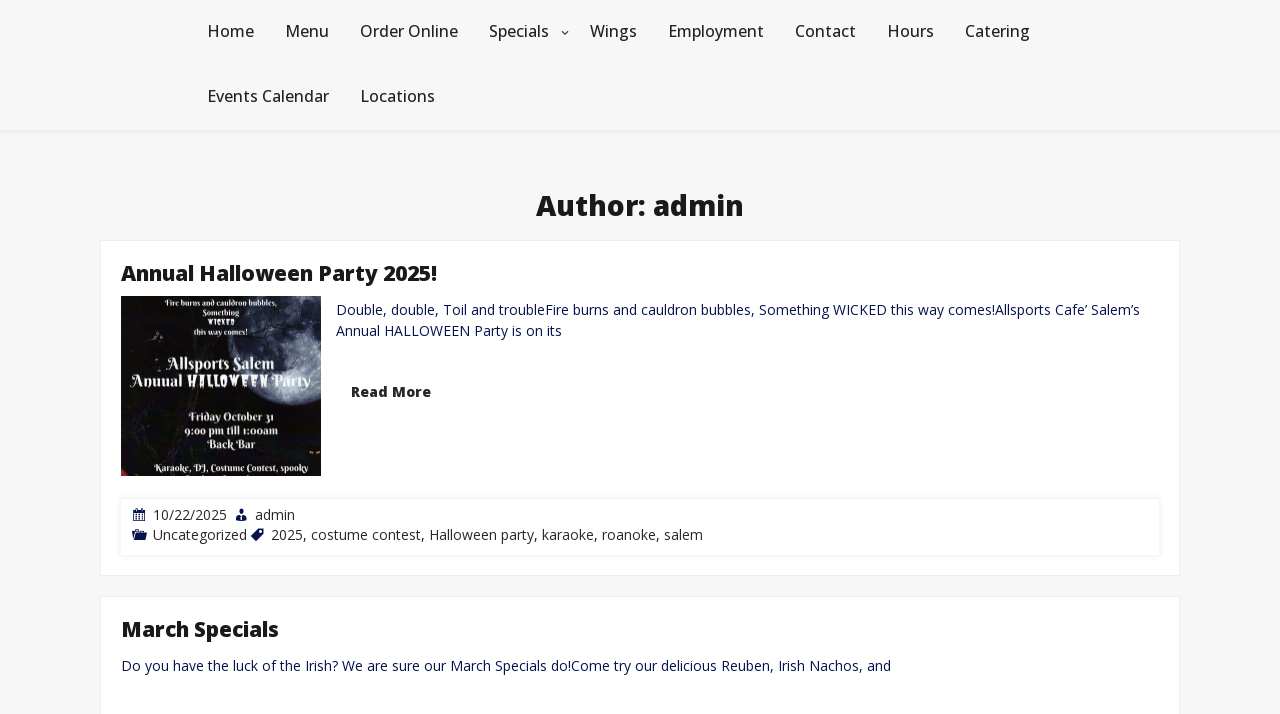

--- FILE ---
content_type: text/html; charset=UTF-8
request_url: http://allsportscafe.net/author/gregory/
body_size: 60192
content:
<!DOCTYPE html>
<html itemscope itemtype="http://schema.org/WebPage" lang="en-US">
<head>
	<meta name="google-site-verification" content="etAHV2iArYSyraAXilqamyyppLIXun6NqHkUmeX-3eQ" />
	<meta charset="UTF-8">
	<meta name="viewport" content="width=device-width, initial-scale=1">
	<link rel="profile" href="https://gmpg.org/xfn/11">
	<title>admin &#8211; Allsports Cafe</title>
<meta name='robots' content='max-image-preview:large' />
<link rel='dns-prefetch' href='//fonts.googleapis.com' />
<link rel="alternate" type="application/rss+xml" title="Allsports Cafe &raquo; Feed" href="https://allsportscafe.net/feed/" />
<link rel="alternate" type="application/rss+xml" title="Allsports Cafe &raquo; Comments Feed" href="https://allsportscafe.net/comments/feed/" />
<link rel="alternate" type="application/rss+xml" title="Allsports Cafe &raquo; Posts by admin Feed" href="https://allsportscafe.net/author/gregory/feed/" />
<style id='wp-img-auto-sizes-contain-inline-css' type='text/css'>
img:is([sizes=auto i],[sizes^="auto," i]){contain-intrinsic-size:3000px 1500px}
/*# sourceURL=wp-img-auto-sizes-contain-inline-css */
</style>
<style id='wp-emoji-styles-inline-css' type='text/css'>

	img.wp-smiley, img.emoji {
		display: inline !important;
		border: none !important;
		box-shadow: none !important;
		height: 1em !important;
		width: 1em !important;
		margin: 0 0.07em !important;
		vertical-align: -0.1em !important;
		background: none !important;
		padding: 0 !important;
	}
/*# sourceURL=wp-emoji-styles-inline-css */
</style>
<style id='wp-block-library-inline-css' type='text/css'>
:root{--wp-block-synced-color:#7a00df;--wp-block-synced-color--rgb:122,0,223;--wp-bound-block-color:var(--wp-block-synced-color);--wp-editor-canvas-background:#ddd;--wp-admin-theme-color:#007cba;--wp-admin-theme-color--rgb:0,124,186;--wp-admin-theme-color-darker-10:#006ba1;--wp-admin-theme-color-darker-10--rgb:0,107,160.5;--wp-admin-theme-color-darker-20:#005a87;--wp-admin-theme-color-darker-20--rgb:0,90,135;--wp-admin-border-width-focus:2px}@media (min-resolution:192dpi){:root{--wp-admin-border-width-focus:1.5px}}.wp-element-button{cursor:pointer}:root .has-very-light-gray-background-color{background-color:#eee}:root .has-very-dark-gray-background-color{background-color:#313131}:root .has-very-light-gray-color{color:#eee}:root .has-very-dark-gray-color{color:#313131}:root .has-vivid-green-cyan-to-vivid-cyan-blue-gradient-background{background:linear-gradient(135deg,#00d084,#0693e3)}:root .has-purple-crush-gradient-background{background:linear-gradient(135deg,#34e2e4,#4721fb 50%,#ab1dfe)}:root .has-hazy-dawn-gradient-background{background:linear-gradient(135deg,#faaca8,#dad0ec)}:root .has-subdued-olive-gradient-background{background:linear-gradient(135deg,#fafae1,#67a671)}:root .has-atomic-cream-gradient-background{background:linear-gradient(135deg,#fdd79a,#004a59)}:root .has-nightshade-gradient-background{background:linear-gradient(135deg,#330968,#31cdcf)}:root .has-midnight-gradient-background{background:linear-gradient(135deg,#020381,#2874fc)}:root{--wp--preset--font-size--normal:16px;--wp--preset--font-size--huge:42px}.has-regular-font-size{font-size:1em}.has-larger-font-size{font-size:2.625em}.has-normal-font-size{font-size:var(--wp--preset--font-size--normal)}.has-huge-font-size{font-size:var(--wp--preset--font-size--huge)}.has-text-align-center{text-align:center}.has-text-align-left{text-align:left}.has-text-align-right{text-align:right}.has-fit-text{white-space:nowrap!important}#end-resizable-editor-section{display:none}.aligncenter{clear:both}.items-justified-left{justify-content:flex-start}.items-justified-center{justify-content:center}.items-justified-right{justify-content:flex-end}.items-justified-space-between{justify-content:space-between}.screen-reader-text{border:0;clip-path:inset(50%);height:1px;margin:-1px;overflow:hidden;padding:0;position:absolute;width:1px;word-wrap:normal!important}.screen-reader-text:focus{background-color:#ddd;clip-path:none;color:#444;display:block;font-size:1em;height:auto;left:5px;line-height:normal;padding:15px 23px 14px;text-decoration:none;top:5px;width:auto;z-index:100000}html :where(.has-border-color){border-style:solid}html :where([style*=border-top-color]){border-top-style:solid}html :where([style*=border-right-color]){border-right-style:solid}html :where([style*=border-bottom-color]){border-bottom-style:solid}html :where([style*=border-left-color]){border-left-style:solid}html :where([style*=border-width]){border-style:solid}html :where([style*=border-top-width]){border-top-style:solid}html :where([style*=border-right-width]){border-right-style:solid}html :where([style*=border-bottom-width]){border-bottom-style:solid}html :where([style*=border-left-width]){border-left-style:solid}html :where(img[class*=wp-image-]){height:auto;max-width:100%}:where(figure){margin:0 0 1em}html :where(.is-position-sticky){--wp-admin--admin-bar--position-offset:var(--wp-admin--admin-bar--height,0px)}@media screen and (max-width:600px){html :where(.is-position-sticky){--wp-admin--admin-bar--position-offset:0px}}

/*# sourceURL=wp-block-library-inline-css */
</style><style id='wp-block-image-inline-css' type='text/css'>
.wp-block-image>a,.wp-block-image>figure>a{display:inline-block}.wp-block-image img{box-sizing:border-box;height:auto;max-width:100%;vertical-align:bottom}@media not (prefers-reduced-motion){.wp-block-image img.hide{visibility:hidden}.wp-block-image img.show{animation:show-content-image .4s}}.wp-block-image[style*=border-radius] img,.wp-block-image[style*=border-radius]>a{border-radius:inherit}.wp-block-image.has-custom-border img{box-sizing:border-box}.wp-block-image.aligncenter{text-align:center}.wp-block-image.alignfull>a,.wp-block-image.alignwide>a{width:100%}.wp-block-image.alignfull img,.wp-block-image.alignwide img{height:auto;width:100%}.wp-block-image .aligncenter,.wp-block-image .alignleft,.wp-block-image .alignright,.wp-block-image.aligncenter,.wp-block-image.alignleft,.wp-block-image.alignright{display:table}.wp-block-image .aligncenter>figcaption,.wp-block-image .alignleft>figcaption,.wp-block-image .alignright>figcaption,.wp-block-image.aligncenter>figcaption,.wp-block-image.alignleft>figcaption,.wp-block-image.alignright>figcaption{caption-side:bottom;display:table-caption}.wp-block-image .alignleft{float:left;margin:.5em 1em .5em 0}.wp-block-image .alignright{float:right;margin:.5em 0 .5em 1em}.wp-block-image .aligncenter{margin-left:auto;margin-right:auto}.wp-block-image :where(figcaption){margin-bottom:1em;margin-top:.5em}.wp-block-image.is-style-circle-mask img{border-radius:9999px}@supports ((-webkit-mask-image:none) or (mask-image:none)) or (-webkit-mask-image:none){.wp-block-image.is-style-circle-mask img{border-radius:0;-webkit-mask-image:url('data:image/svg+xml;utf8,<svg viewBox="0 0 100 100" xmlns="http://www.w3.org/2000/svg"><circle cx="50" cy="50" r="50"/></svg>');mask-image:url('data:image/svg+xml;utf8,<svg viewBox="0 0 100 100" xmlns="http://www.w3.org/2000/svg"><circle cx="50" cy="50" r="50"/></svg>');mask-mode:alpha;-webkit-mask-position:center;mask-position:center;-webkit-mask-repeat:no-repeat;mask-repeat:no-repeat;-webkit-mask-size:contain;mask-size:contain}}:root :where(.wp-block-image.is-style-rounded img,.wp-block-image .is-style-rounded img){border-radius:9999px}.wp-block-image figure{margin:0}.wp-lightbox-container{display:flex;flex-direction:column;position:relative}.wp-lightbox-container img{cursor:zoom-in}.wp-lightbox-container img:hover+button{opacity:1}.wp-lightbox-container button{align-items:center;backdrop-filter:blur(16px) saturate(180%);background-color:#5a5a5a40;border:none;border-radius:4px;cursor:zoom-in;display:flex;height:20px;justify-content:center;opacity:0;padding:0;position:absolute;right:16px;text-align:center;top:16px;width:20px;z-index:100}@media not (prefers-reduced-motion){.wp-lightbox-container button{transition:opacity .2s ease}}.wp-lightbox-container button:focus-visible{outline:3px auto #5a5a5a40;outline:3px auto -webkit-focus-ring-color;outline-offset:3px}.wp-lightbox-container button:hover{cursor:pointer;opacity:1}.wp-lightbox-container button:focus{opacity:1}.wp-lightbox-container button:focus,.wp-lightbox-container button:hover,.wp-lightbox-container button:not(:hover):not(:active):not(.has-background){background-color:#5a5a5a40;border:none}.wp-lightbox-overlay{box-sizing:border-box;cursor:zoom-out;height:100vh;left:0;overflow:hidden;position:fixed;top:0;visibility:hidden;width:100%;z-index:100000}.wp-lightbox-overlay .close-button{align-items:center;cursor:pointer;display:flex;justify-content:center;min-height:40px;min-width:40px;padding:0;position:absolute;right:calc(env(safe-area-inset-right) + 16px);top:calc(env(safe-area-inset-top) + 16px);z-index:5000000}.wp-lightbox-overlay .close-button:focus,.wp-lightbox-overlay .close-button:hover,.wp-lightbox-overlay .close-button:not(:hover):not(:active):not(.has-background){background:none;border:none}.wp-lightbox-overlay .lightbox-image-container{height:var(--wp--lightbox-container-height);left:50%;overflow:hidden;position:absolute;top:50%;transform:translate(-50%,-50%);transform-origin:top left;width:var(--wp--lightbox-container-width);z-index:9999999999}.wp-lightbox-overlay .wp-block-image{align-items:center;box-sizing:border-box;display:flex;height:100%;justify-content:center;margin:0;position:relative;transform-origin:0 0;width:100%;z-index:3000000}.wp-lightbox-overlay .wp-block-image img{height:var(--wp--lightbox-image-height);min-height:var(--wp--lightbox-image-height);min-width:var(--wp--lightbox-image-width);width:var(--wp--lightbox-image-width)}.wp-lightbox-overlay .wp-block-image figcaption{display:none}.wp-lightbox-overlay button{background:none;border:none}.wp-lightbox-overlay .scrim{background-color:#fff;height:100%;opacity:.9;position:absolute;width:100%;z-index:2000000}.wp-lightbox-overlay.active{visibility:visible}@media not (prefers-reduced-motion){.wp-lightbox-overlay.active{animation:turn-on-visibility .25s both}.wp-lightbox-overlay.active img{animation:turn-on-visibility .35s both}.wp-lightbox-overlay.show-closing-animation:not(.active){animation:turn-off-visibility .35s both}.wp-lightbox-overlay.show-closing-animation:not(.active) img{animation:turn-off-visibility .25s both}.wp-lightbox-overlay.zoom.active{animation:none;opacity:1;visibility:visible}.wp-lightbox-overlay.zoom.active .lightbox-image-container{animation:lightbox-zoom-in .4s}.wp-lightbox-overlay.zoom.active .lightbox-image-container img{animation:none}.wp-lightbox-overlay.zoom.active .scrim{animation:turn-on-visibility .4s forwards}.wp-lightbox-overlay.zoom.show-closing-animation:not(.active){animation:none}.wp-lightbox-overlay.zoom.show-closing-animation:not(.active) .lightbox-image-container{animation:lightbox-zoom-out .4s}.wp-lightbox-overlay.zoom.show-closing-animation:not(.active) .lightbox-image-container img{animation:none}.wp-lightbox-overlay.zoom.show-closing-animation:not(.active) .scrim{animation:turn-off-visibility .4s forwards}}@keyframes show-content-image{0%{visibility:hidden}99%{visibility:hidden}to{visibility:visible}}@keyframes turn-on-visibility{0%{opacity:0}to{opacity:1}}@keyframes turn-off-visibility{0%{opacity:1;visibility:visible}99%{opacity:0;visibility:visible}to{opacity:0;visibility:hidden}}@keyframes lightbox-zoom-in{0%{transform:translate(calc((-100vw + var(--wp--lightbox-scrollbar-width))/2 + var(--wp--lightbox-initial-left-position)),calc(-50vh + var(--wp--lightbox-initial-top-position))) scale(var(--wp--lightbox-scale))}to{transform:translate(-50%,-50%) scale(1)}}@keyframes lightbox-zoom-out{0%{transform:translate(-50%,-50%) scale(1);visibility:visible}99%{visibility:visible}to{transform:translate(calc((-100vw + var(--wp--lightbox-scrollbar-width))/2 + var(--wp--lightbox-initial-left-position)),calc(-50vh + var(--wp--lightbox-initial-top-position))) scale(var(--wp--lightbox-scale));visibility:hidden}}
/*# sourceURL=http://allsportscafe.net/wp-includes/blocks/image/style.min.css */
</style>
<style id='wp-block-image-theme-inline-css' type='text/css'>
:root :where(.wp-block-image figcaption){color:#555;font-size:13px;text-align:center}.is-dark-theme :root :where(.wp-block-image figcaption){color:#ffffffa6}.wp-block-image{margin:0 0 1em}
/*# sourceURL=http://allsportscafe.net/wp-includes/blocks/image/theme.min.css */
</style>
<style id='wp-block-paragraph-inline-css' type='text/css'>
.is-small-text{font-size:.875em}.is-regular-text{font-size:1em}.is-large-text{font-size:2.25em}.is-larger-text{font-size:3em}.has-drop-cap:not(:focus):first-letter{float:left;font-size:8.4em;font-style:normal;font-weight:100;line-height:.68;margin:.05em .1em 0 0;text-transform:uppercase}body.rtl .has-drop-cap:not(:focus):first-letter{float:none;margin-left:.1em}p.has-drop-cap.has-background{overflow:hidden}:root :where(p.has-background){padding:1.25em 2.375em}:where(p.has-text-color:not(.has-link-color)) a{color:inherit}p.has-text-align-left[style*="writing-mode:vertical-lr"],p.has-text-align-right[style*="writing-mode:vertical-rl"]{rotate:180deg}
/*# sourceURL=http://allsportscafe.net/wp-includes/blocks/paragraph/style.min.css */
</style>
<style id='global-styles-inline-css' type='text/css'>
:root{--wp--preset--aspect-ratio--square: 1;--wp--preset--aspect-ratio--4-3: 4/3;--wp--preset--aspect-ratio--3-4: 3/4;--wp--preset--aspect-ratio--3-2: 3/2;--wp--preset--aspect-ratio--2-3: 2/3;--wp--preset--aspect-ratio--16-9: 16/9;--wp--preset--aspect-ratio--9-16: 9/16;--wp--preset--color--black: #000000;--wp--preset--color--cyan-bluish-gray: #abb8c3;--wp--preset--color--white: #ffffff;--wp--preset--color--pale-pink: #f78da7;--wp--preset--color--vivid-red: #cf2e2e;--wp--preset--color--luminous-vivid-orange: #ff6900;--wp--preset--color--luminous-vivid-amber: #fcb900;--wp--preset--color--light-green-cyan: #7bdcb5;--wp--preset--color--vivid-green-cyan: #00d084;--wp--preset--color--pale-cyan-blue: #8ed1fc;--wp--preset--color--vivid-cyan-blue: #0693e3;--wp--preset--color--vivid-purple: #9b51e0;--wp--preset--gradient--vivid-cyan-blue-to-vivid-purple: linear-gradient(135deg,rgb(6,147,227) 0%,rgb(155,81,224) 100%);--wp--preset--gradient--light-green-cyan-to-vivid-green-cyan: linear-gradient(135deg,rgb(122,220,180) 0%,rgb(0,208,130) 100%);--wp--preset--gradient--luminous-vivid-amber-to-luminous-vivid-orange: linear-gradient(135deg,rgb(252,185,0) 0%,rgb(255,105,0) 100%);--wp--preset--gradient--luminous-vivid-orange-to-vivid-red: linear-gradient(135deg,rgb(255,105,0) 0%,rgb(207,46,46) 100%);--wp--preset--gradient--very-light-gray-to-cyan-bluish-gray: linear-gradient(135deg,rgb(238,238,238) 0%,rgb(169,184,195) 100%);--wp--preset--gradient--cool-to-warm-spectrum: linear-gradient(135deg,rgb(74,234,220) 0%,rgb(151,120,209) 20%,rgb(207,42,186) 40%,rgb(238,44,130) 60%,rgb(251,105,98) 80%,rgb(254,248,76) 100%);--wp--preset--gradient--blush-light-purple: linear-gradient(135deg,rgb(255,206,236) 0%,rgb(152,150,240) 100%);--wp--preset--gradient--blush-bordeaux: linear-gradient(135deg,rgb(254,205,165) 0%,rgb(254,45,45) 50%,rgb(107,0,62) 100%);--wp--preset--gradient--luminous-dusk: linear-gradient(135deg,rgb(255,203,112) 0%,rgb(199,81,192) 50%,rgb(65,88,208) 100%);--wp--preset--gradient--pale-ocean: linear-gradient(135deg,rgb(255,245,203) 0%,rgb(182,227,212) 50%,rgb(51,167,181) 100%);--wp--preset--gradient--electric-grass: linear-gradient(135deg,rgb(202,248,128) 0%,rgb(113,206,126) 100%);--wp--preset--gradient--midnight: linear-gradient(135deg,rgb(2,3,129) 0%,rgb(40,116,252) 100%);--wp--preset--font-size--small: 13px;--wp--preset--font-size--medium: 20px;--wp--preset--font-size--large: 36px;--wp--preset--font-size--x-large: 42px;--wp--preset--spacing--20: 0.44rem;--wp--preset--spacing--30: 0.67rem;--wp--preset--spacing--40: 1rem;--wp--preset--spacing--50: 1.5rem;--wp--preset--spacing--60: 2.25rem;--wp--preset--spacing--70: 3.38rem;--wp--preset--spacing--80: 5.06rem;--wp--preset--shadow--natural: 6px 6px 9px rgba(0, 0, 0, 0.2);--wp--preset--shadow--deep: 12px 12px 50px rgba(0, 0, 0, 0.4);--wp--preset--shadow--sharp: 6px 6px 0px rgba(0, 0, 0, 0.2);--wp--preset--shadow--outlined: 6px 6px 0px -3px rgb(255, 255, 255), 6px 6px rgb(0, 0, 0);--wp--preset--shadow--crisp: 6px 6px 0px rgb(0, 0, 0);}:where(.is-layout-flex){gap: 0.5em;}:where(.is-layout-grid){gap: 0.5em;}body .is-layout-flex{display: flex;}.is-layout-flex{flex-wrap: wrap;align-items: center;}.is-layout-flex > :is(*, div){margin: 0;}body .is-layout-grid{display: grid;}.is-layout-grid > :is(*, div){margin: 0;}:where(.wp-block-columns.is-layout-flex){gap: 2em;}:where(.wp-block-columns.is-layout-grid){gap: 2em;}:where(.wp-block-post-template.is-layout-flex){gap: 1.25em;}:where(.wp-block-post-template.is-layout-grid){gap: 1.25em;}.has-black-color{color: var(--wp--preset--color--black) !important;}.has-cyan-bluish-gray-color{color: var(--wp--preset--color--cyan-bluish-gray) !important;}.has-white-color{color: var(--wp--preset--color--white) !important;}.has-pale-pink-color{color: var(--wp--preset--color--pale-pink) !important;}.has-vivid-red-color{color: var(--wp--preset--color--vivid-red) !important;}.has-luminous-vivid-orange-color{color: var(--wp--preset--color--luminous-vivid-orange) !important;}.has-luminous-vivid-amber-color{color: var(--wp--preset--color--luminous-vivid-amber) !important;}.has-light-green-cyan-color{color: var(--wp--preset--color--light-green-cyan) !important;}.has-vivid-green-cyan-color{color: var(--wp--preset--color--vivid-green-cyan) !important;}.has-pale-cyan-blue-color{color: var(--wp--preset--color--pale-cyan-blue) !important;}.has-vivid-cyan-blue-color{color: var(--wp--preset--color--vivid-cyan-blue) !important;}.has-vivid-purple-color{color: var(--wp--preset--color--vivid-purple) !important;}.has-black-background-color{background-color: var(--wp--preset--color--black) !important;}.has-cyan-bluish-gray-background-color{background-color: var(--wp--preset--color--cyan-bluish-gray) !important;}.has-white-background-color{background-color: var(--wp--preset--color--white) !important;}.has-pale-pink-background-color{background-color: var(--wp--preset--color--pale-pink) !important;}.has-vivid-red-background-color{background-color: var(--wp--preset--color--vivid-red) !important;}.has-luminous-vivid-orange-background-color{background-color: var(--wp--preset--color--luminous-vivid-orange) !important;}.has-luminous-vivid-amber-background-color{background-color: var(--wp--preset--color--luminous-vivid-amber) !important;}.has-light-green-cyan-background-color{background-color: var(--wp--preset--color--light-green-cyan) !important;}.has-vivid-green-cyan-background-color{background-color: var(--wp--preset--color--vivid-green-cyan) !important;}.has-pale-cyan-blue-background-color{background-color: var(--wp--preset--color--pale-cyan-blue) !important;}.has-vivid-cyan-blue-background-color{background-color: var(--wp--preset--color--vivid-cyan-blue) !important;}.has-vivid-purple-background-color{background-color: var(--wp--preset--color--vivid-purple) !important;}.has-black-border-color{border-color: var(--wp--preset--color--black) !important;}.has-cyan-bluish-gray-border-color{border-color: var(--wp--preset--color--cyan-bluish-gray) !important;}.has-white-border-color{border-color: var(--wp--preset--color--white) !important;}.has-pale-pink-border-color{border-color: var(--wp--preset--color--pale-pink) !important;}.has-vivid-red-border-color{border-color: var(--wp--preset--color--vivid-red) !important;}.has-luminous-vivid-orange-border-color{border-color: var(--wp--preset--color--luminous-vivid-orange) !important;}.has-luminous-vivid-amber-border-color{border-color: var(--wp--preset--color--luminous-vivid-amber) !important;}.has-light-green-cyan-border-color{border-color: var(--wp--preset--color--light-green-cyan) !important;}.has-vivid-green-cyan-border-color{border-color: var(--wp--preset--color--vivid-green-cyan) !important;}.has-pale-cyan-blue-border-color{border-color: var(--wp--preset--color--pale-cyan-blue) !important;}.has-vivid-cyan-blue-border-color{border-color: var(--wp--preset--color--vivid-cyan-blue) !important;}.has-vivid-purple-border-color{border-color: var(--wp--preset--color--vivid-purple) !important;}.has-vivid-cyan-blue-to-vivid-purple-gradient-background{background: var(--wp--preset--gradient--vivid-cyan-blue-to-vivid-purple) !important;}.has-light-green-cyan-to-vivid-green-cyan-gradient-background{background: var(--wp--preset--gradient--light-green-cyan-to-vivid-green-cyan) !important;}.has-luminous-vivid-amber-to-luminous-vivid-orange-gradient-background{background: var(--wp--preset--gradient--luminous-vivid-amber-to-luminous-vivid-orange) !important;}.has-luminous-vivid-orange-to-vivid-red-gradient-background{background: var(--wp--preset--gradient--luminous-vivid-orange-to-vivid-red) !important;}.has-very-light-gray-to-cyan-bluish-gray-gradient-background{background: var(--wp--preset--gradient--very-light-gray-to-cyan-bluish-gray) !important;}.has-cool-to-warm-spectrum-gradient-background{background: var(--wp--preset--gradient--cool-to-warm-spectrum) !important;}.has-blush-light-purple-gradient-background{background: var(--wp--preset--gradient--blush-light-purple) !important;}.has-blush-bordeaux-gradient-background{background: var(--wp--preset--gradient--blush-bordeaux) !important;}.has-luminous-dusk-gradient-background{background: var(--wp--preset--gradient--luminous-dusk) !important;}.has-pale-ocean-gradient-background{background: var(--wp--preset--gradient--pale-ocean) !important;}.has-electric-grass-gradient-background{background: var(--wp--preset--gradient--electric-grass) !important;}.has-midnight-gradient-background{background: var(--wp--preset--gradient--midnight) !important;}.has-small-font-size{font-size: var(--wp--preset--font-size--small) !important;}.has-medium-font-size{font-size: var(--wp--preset--font-size--medium) !important;}.has-large-font-size{font-size: var(--wp--preset--font-size--large) !important;}.has-x-large-font-size{font-size: var(--wp--preset--font-size--x-large) !important;}
/*# sourceURL=global-styles-inline-css */
</style>

<style id='classic-theme-styles-inline-css' type='text/css'>
/*! This file is auto-generated */
.wp-block-button__link{color:#fff;background-color:#32373c;border-radius:9999px;box-shadow:none;text-decoration:none;padding:calc(.667em + 2px) calc(1.333em + 2px);font-size:1.125em}.wp-block-file__button{background:#32373c;color:#fff;text-decoration:none}
/*# sourceURL=/wp-includes/css/classic-themes.min.css */
</style>
<link rel='stylesheet' id='startinger-style-css-css' href='http://allsportscafe.net/wp-content/themes/startinger/style.css?ver=6.9' type='text/css' media='all' />
<style id='startinger-style-css-inline-css' type='text/css'>
.all-header{display: none !important;} .site-header {overflow: visible;}
.grid-top {position: relative;} .woo-log-s .dashicons, .s-search-top .dashicons-search, .main-navigation ul li a, body .cart-contents .my-cart:before {  color: #222; } .woo_log:hover, .main-navigation ul li a:hover { color: #333;}
.s-search-top {display: none;}
/*# sourceURL=startinger-style-css-inline-css */
</style>
<link rel='stylesheet' id='dashicons-css' href='http://allsportscafe.net/wp-includes/css/dashicons.min.css?ver=6.9' type='text/css' media='all' />
<link rel='stylesheet' id='startinger-Sans-font-css' href='//fonts.googleapis.com/css?family=Open+Sans%3A100%2C100i%2C200%2C200i%2C300%2C300i%2C400%2C400i%2C500%2C500i%2C600%2C600i%2C700%2C700i%2C800%2C800i%2C900%2C900i&#038;ver=6.9' type='text/css' media='all' />
<link rel='stylesheet' id='startinger-Roboto-font-css' href='//fonts.googleapis.com/css?family=Nanum+Pen+Script%7CRoboto&#038;ver=6.9' type='text/css' media='all' />
<link rel='stylesheet' id='startinger-animate-css-css' href='http://allsportscafe.net/wp-content/themes/startinger/css/animate.css?ver=6.9' type='text/css' media='all' />
<link rel='stylesheet' id='startinger-Robotos-font-css' href='//fonts.googleapis.com/css?family=Nanum+Pen+Script%7CRobotos&#038;ver=6.9' type='text/css' media='all' />
<link rel='stylesheet' id='startinger-font-awesome-css' href='http://allsportscafe.net/wp-content/themes/startinger/css/font-awesome.css?ver=4.7.0' type='text/css' media='all' />
<link rel='stylesheet' id='startinger-font-woo-css-css' href='http://allsportscafe.net/wp-content/themes/startinger/include/woocommerce/woo-css.css?ver=4.7.0' type='text/css' media='all' />
<link rel='stylesheet' id='startinger-anima-css-css' href='http://allsportscafe.net/wp-content/themes/startinger/include/letters/anime.css?ver=6.9' type='text/css' media='all' />
<link rel='stylesheet' id='startinger-aos-css-css' href='http://allsportscafe.net/wp-content/themes/startinger/include/animations/aos.css?ver=6.9' type='text/css' media='all' />
<script type="text/javascript" src="http://allsportscafe.net/wp-includes/js/jquery/jquery.min.js?ver=3.7.1" id="jquery-core-js"></script>
<script type="text/javascript" src="http://allsportscafe.net/wp-includes/js/jquery/jquery-migrate.min.js?ver=3.4.1" id="jquery-migrate-js"></script>
<script type="text/javascript" src="http://allsportscafe.net/wp-content/themes/startinger/js/search-top.js?ver=6.9" id="startinger-search-top-js-js"></script>
<script type="text/javascript" src="http://allsportscafe.net/wp-content/themes/startinger/js/mobile-menu.js?ver=6.9" id="startinger-mobile-menu-js"></script>
<script type="text/javascript" src="http://allsportscafe.net/wp-content/themes/startinger/include/letters/anime.js?ver=1" id="startinger-anima-js-js"></script>
<link rel="https://api.w.org/" href="https://allsportscafe.net/wp-json/" /><link rel="alternate" title="JSON" type="application/json" href="https://allsportscafe.net/wp-json/wp/v2/users/1" /><link rel="EditURI" type="application/rsd+xml" title="RSD" href="https://allsportscafe.net/xmlrpc.php?rsd" />
<meta name="generator" content="WordPress 6.9" />
<style>
    #totop {
		position: fixed;
		right: 40px;
	    z-index: 9999999;
		bottom: 20px;
		display: none;
		outline: none;
        background: #0094FF;
		width: 49px;
		height: 48px;
		text-align: center;
		color: #FFFFFF;
		padding: 11px;
        border-radius: 4px;

		-webkit-transition: all 0.1s linear 0s;
		-moz-transition: all 0.1s linear 0s;
		-o-transition: all 0.1s linear 0s;
		transition: all 0.1s linear 0s;
		font-family: 'Tahoma', sans-serif;
		}
		#totop .dashicons {
			font-size: 26px;		
		}
		#totop:hover {
			opacity: 0.8;	
		}
		
	#totop .dashicons{
		display: block;
	}
    </style>		<style>
@-webkit-keyframes header-image {
  0% {
    -webkit-transform: scale(1) translateY(0);
            transform: scale(1) translateY(0);
    -webkit-transform-origin: 50% 16%;
            transform-origin: 50% 16%;
  }
  100% {
    -webkit-transform: scale(1.25) translateY(-15px);
            transform: scale(1.25) translateY(-15px);
    -webkit-transform-origin: top;
            transform-origin: top;
  }
}
@keyframes header-image {
  0% {
    -webkit-transform: scale(1) translateY(0);
            transform: scale(1) translateY(0);
    -webkit-transform-origin: 50% 16%;
            transform-origin: 50% 16%;
  }
  100% {
    -webkit-transform: scale(1.25) translateY(-15px);
            transform: scale(1.25) translateY(-15px);
    -webkit-transform-origin: top;
            transform-origin: top;
  }
}
	</style>
	<style id="wpforms-css-vars-root">
				:root {
					--wpforms-field-border-radius: 3px;
--wpforms-field-background-color: #ffffff;
--wpforms-field-border-color: rgba( 0, 0, 0, 0.25 );
--wpforms-field-text-color: rgba( 0, 0, 0, 0.7 );
--wpforms-label-color: rgba( 0, 0, 0, 0.85 );
--wpforms-label-sublabel-color: rgba( 0, 0, 0, 0.55 );
--wpforms-label-error-color: #d63637;
--wpforms-button-border-radius: 3px;
--wpforms-button-background-color: #066aab;
--wpforms-button-text-color: #ffffff;
--wpforms-field-size-input-height: 43px;
--wpforms-field-size-input-spacing: 15px;
--wpforms-field-size-font-size: 16px;
--wpforms-field-size-line-height: 19px;
--wpforms-field-size-padding-h: 14px;
--wpforms-field-size-checkbox-size: 16px;
--wpforms-field-size-sublabel-spacing: 5px;
--wpforms-field-size-icon-size: 1;
--wpforms-label-size-font-size: 16px;
--wpforms-label-size-line-height: 19px;
--wpforms-label-size-sublabel-font-size: 14px;
--wpforms-label-size-sublabel-line-height: 17px;
--wpforms-button-size-font-size: 17px;
--wpforms-button-size-height: 41px;
--wpforms-button-size-padding-h: 15px;
--wpforms-button-size-margin-top: 10px;

				}
			</style></head>

<body class="archive author author-gregory author-1 wp-embed-responsive wp-theme-startinger hfeed no-sidebar">

		
		<a class="skip-link screen-reader-text" href="#content">Skip to content</a>

		<header id="masthead" class="site-header" itemscope="itemscope" itemtype="http://schema.org/WPHeader">
<div id="grid-top" class="grid-top">

	<!-- Site Navigation  -->
	<button id="s-button-menu" class="menu-toggle" aria-controls="primary-menu" aria-expanded="false"><img src="http://allsportscafe.net/wp-content/themes/startinger/images/mobile.jpg"/></button>
	<div class="mobile-cont">
		<div class="mobile-logo" itemprop="logo" itemscope="itemscope" itemtype="http://schema.org/Brand">
						</div>
	</div>
	<div class="mobile-setiles">
	    <div class="s-search-top-mobile">
				<i onclick="startingerSearchMobile()" id="search-top-ico-mobile" class="dashicons dashicons-search"></i>
				<div id="big-search-mobile" style="display:none;">
					<form method="get" class="search-form-mobile" action="https://allsportscafe.net/">
						<div style="position: relative;">
						<button class="button-primary-mobile button-search-mobile"><span class="screen-reader-text">Search for:</span></button>
							<span class="screen-reader-text">Search for:</span>
							<div class="s-search-show-mobile">
								<input id="s-search-field-mobile"  type="search" class="search-field-mobile"
								placeholder="Search ..."
								value="" name="s"
								title="Search for:" />
								<input type="submit" id="stss-mobile" class="search-submit-mobile" value="Search" />
								<div onclick="startingerCloseSearchMobile()" id="s-close-mobile">X</div>
							</div>	
						</div>
					</form>
				</div>	
		</div>	</div>	
	<nav id="site-navigation" class="main-navigation" role="navigation">
		<div class="header-right" itemprop="logo" itemscope="itemscope" itemtype="http://schema.org/Brand">
						</div>	
		<button class="menu-toggle">Menu</button>
		<div class="s-search-top">
				<i onclick="startingerSearch()" id="search-top-ico" class="dashicons dashicons-search"></i>
				<div id="big-search" style="display:none;">
					<form method="get" class="search-form" action="https://allsportscafe.net/">
						<div style="position: relative;">
						<button class="button-primary button-search"><span class="screen-reader-text">Search for:</span></button>
							<span class="screen-reader-text">Search for:</span>
							<div class="s-search-show">
								<input id="s-search-field"  type="search" class="search-field"
								placeholder="Search ..."
								value="" name="s"
								title="Search for:" />
								<input type="submit" id="stss" class="search-submit" value="Search" />
								<div onclick="startingerCloseSearch()" id="s-close">X</div>
							</div>	
						</div>
					</form>
				</div>	
		</div><div class="menu-menu-1-container">
		<ul id="primary-menu" class="menu"><li id="menu-item-964" class="menu-item menu-item-type-post_type menu-item-object-page menu-item-home menu-item-964"><a href="https://allsportscafe.net/">Home</a></li>
<li id="menu-item-993" class="menu-item menu-item-type-post_type menu-item-object-page menu-item-993"><a href="https://allsportscafe.net/menu/">Menu</a></li>
<li id="menu-item-999" class="menu-item menu-item-type-post_type menu-item-object-page menu-item-999"><a href="https://allsportscafe.net/order-online/">Order Online</a></li>
<li id="menu-item-1004" class="menu-item menu-item-type-post_type menu-item-object-page menu-item-has-children menu-item-1004"><a href="https://allsportscafe.net/specials/">Specials</a>
<ul class="sub-menu">
	<li id="menu-item-1089" class="menu-item menu-item-type-post_type menu-item-object-page menu-item-1089"><a href="https://allsportscafe.net/january-specials/">January Specials</a></li>
	<li id="menu-item-1009" class="menu-item menu-item-type-post_type menu-item-object-page menu-item-1009"><a href="https://allsportscafe.net/wing-specials/">Wing Specials</a></li>
	<li id="menu-item-1015" class="menu-item menu-item-type-post_type menu-item-object-page menu-item-1015"><a href="https://allsportscafe.net/wednesday-99-wings/">Wednesday 99¢ Wings</a></li>
	<li id="menu-item-988" class="menu-item menu-item-type-post_type menu-item-object-page menu-item-988"><a href="https://allsportscafe.net/lunch-specials/">Lunch Specials</a></li>
	<li id="menu-item-977" class="menu-item menu-item-type-post_type menu-item-object-page menu-item-977"><a href="https://allsportscafe.net/free-lunch-card/">Free Lunch Card</a></li>
	<li id="menu-item-979" class="menu-item menu-item-type-post_type menu-item-object-page menu-item-979"><a href="https://allsportscafe.net/happy-hour-specials/">Happy Hour Specials</a></li>
	<li id="menu-item-978" class="menu-item menu-item-type-post_type menu-item-object-page menu-item-978"><a href="https://allsportscafe.net/half-price-appetizer-special/">Half-Price Appetizer Special</a></li>
</ul>
</li>
<li id="menu-item-1010" class="menu-item menu-item-type-post_type menu-item-object-page menu-item-1010"><a href="https://allsportscafe.net/wings/">Wings</a></li>
<li id="menu-item-974" class="menu-item menu-item-type-post_type menu-item-object-page menu-item-974"><a href="https://allsportscafe.net/employment/">Employment</a></li>
<li id="menu-item-972" class="menu-item menu-item-type-post_type menu-item-object-page menu-item-972"><a href="https://allsportscafe.net/contact/">Contact</a></li>
<li id="menu-item-980" class="menu-item menu-item-type-post_type menu-item-object-page menu-item-980"><a href="https://allsportscafe.net/hours/">Hours</a></li>
<li id="menu-item-971" class="menu-item menu-item-type-post_type menu-item-object-page menu-item-971"><a href="https://allsportscafe.net/catering/">Catering</a></li>
<li id="menu-item-975" class="menu-item menu-item-type-post_type menu-item-object-page menu-item-975"><a href="https://allsportscafe.net/events-calendar/">Events Calendar</a></li>
<li id="menu-item-986" class="menu-item menu-item-type-post_type menu-item-object-page menu-item-986"><a href="https://allsportscafe.net/locations/">Locations</a></li>
 
			
		</ul></div>	</nav><!-- #site-navigation -->

</div>
	
	<!-- Header Image  -->
	<div class="all-header">
	    <div class="s-shadow"></div>
	    <div class="s-hidden">
						<div id="masthead" class="header-image" style="	-webkit-animation: header-image 
	20s ease-out both; 
	animation: header-image
	20s ease-out 0s 1 normal both running;
 background-image: url( 'http://allsportscafe.net/wp-content/uploads/2023/08/cropped-sweet-garlic-hot-wings-copy.jpg' );"></div>
		</div>
		<div class="site-branding">
		
					<span class="ml15">
								<p class="site-title" itemscope itemtype="http://schema.org/Brand"><a href="https://allsportscafe.net/" rel="home"><span class="word">Allsports Cafe</span></a></p>
					
					    
					<p class="site-description" itemprop="headline">
						<span class="word">Where the Object is to Score&#8230;Great Food!</span>
					</p>

					
			</span>
			
		</div>
		<!-- .site-branding -->
		
	</div>

</header>
	
		<div id="content" class="site-content">
	<div id="primary" class="content-area">
		<main id="main" class="site-main">

		
			<header class="page-header">
				<h1 class="page-title">Author: <span>admin</span></h1>			</header><!-- .page-header -->

			
<article data-aos-delay='100' data-aos-duration='500' data-aos='flip-up' id="post-802" class="post-802 post type-post status-publish format-standard has-post-thumbnail hentry category-uncategorized tag-29 tag-costume-contest tag-halloween-party tag-karaoke tag-roanoke tag-salem">
	<header class="entry-header">
		<h2 class="entry-title"><a href="https://allsportscafe.net/annual-halloween-party-2025/" rel="bookmark">Annual Halloween Party 2025!</a></h2>	</header>
	 
				<a class="app-img-effect" href="https://allsportscafe.net/annual-halloween-party-2025/">	
			<div class="app-first">
				<div class="app-sub">
				<div class="hover-eff">
					<div class="fig">

						<img width="800" height="1018" src="https://allsportscafe.net/wp-content/uploads/2025/10/halloween-party-salem-allsports-2025.jpg" class="attachment-post-thumbnail size-post-thumbnail wp-post-image" alt="" itemprop="image" decoding="async" fetchpriority="high" srcset="https://allsportscafe.net/wp-content/uploads/2025/10/halloween-party-salem-allsports-2025.jpg 800w, https://allsportscafe.net/wp-content/uploads/2025/10/halloween-party-salem-allsports-2025-236x300.jpg 236w, https://allsportscafe.net/wp-content/uploads/2025/10/halloween-party-salem-allsports-2025-768x977.jpg 768w" sizes="(max-width: 800px) 100vw, 800px" />		
						
					</div>
				</div>
				</div>
			</div>
		</a> 
	
				
	<p>Double, double, Toil and troubleFire burns and cauldron bubbles, Something WICKED this way comes!Allsports Cafe&#8217; Salem&#8217;s Annual HALLOWEEN Party is on its</p>
<p class="link-more"><a class="myButt " href="https://allsportscafe.net/annual-halloween-party-2025/">Read More</a></p>
	
	

	<footer class="entry-footer">
					<div class="entry-meta">
				<span class="dashicons dashicons-calendar-alt"></span> <span class="posted-on"><a href="https://allsportscafe.net/annual-halloween-party-2025/" rel="bookmark"></span> <time class="entry-date published updated" datetime="2025-10-22T19:13:49+00:00">10/22/2025</time></a></span><span class="byline"> <span class="dashicons dashicons-businessman"></span> <span class="author vcard"><a class="url fn n" href="https://allsportscafe.net/author/gregory/">admin</a></span></span>			</div><!-- .entry-meta -->
			
	
	
	
		<span class="dashicons dashicons-portfolio"></span> <span class="cat-links"></span><a href="https://allsportscafe.net/category/uncategorized/" rel="category tag">Uncategorized</a><span class="dashicons dashicons-tag"></span> <span class="tags-links"></span><a href="https://allsportscafe.net/tag/2025/" rel="tag">2025</a>, <a href="https://allsportscafe.net/tag/costume-contest/" rel="tag">costume contest</a>, <a href="https://allsportscafe.net/tag/halloween-party/" rel="tag">Halloween party</a>, <a href="https://allsportscafe.net/tag/karaoke/" rel="tag">karaoke</a>, <a href="https://allsportscafe.net/tag/roanoke/" rel="tag">roanoke</a>, <a href="https://allsportscafe.net/tag/salem/" rel="tag">salem</a>	</footer><!-- .entry-footer -->
</article><!-- #post-802 -->

<article data-aos-delay='100' data-aos-duration='500' data-aos='flip-up' id="post-572" class="post-572 post type-post status-publish format-standard hentry category-uncategorized tag-irish-nachos tag-march-specials tag-patty-melt tag-reuben-sandwich tag-st-patricks-day">
	<header class="entry-header">
		<h2 class="entry-title"><a href="https://allsportscafe.net/march-specials2/" rel="bookmark">March Specials</a></h2>	</header>
	 
				
	<p>Do you have the luck of the Irish? We are sure our March Specials do!Come try our delicious Reuben, Irish Nachos, and</p>
<p class="link-more"><a class="myButt " href="https://allsportscafe.net/march-specials2/">Read More</a></p>
	
	

	<footer class="entry-footer">
					<div class="entry-meta">
				<span class="dashicons dashicons-calendar-alt"></span> <span class="posted-on"><a href="https://allsportscafe.net/march-specials2/" rel="bookmark"><time class="entry-date published" datetime="2025-03-01T15:51:15+00:00">03/01/2025</time><time class="updated" datetime="2025-03-01T15:58:37+00:00">03/01/2025</time></a></span><span class="byline"> <span class="dashicons dashicons-businessman"></span> <span class="author vcard"><a class="url fn n" href="https://allsportscafe.net/author/gregory/">admin</a></span></span>			</div><!-- .entry-meta -->
			
	
	
	
		<span class="dashicons dashicons-portfolio"></span> <span class="cat-links"></span><a href="https://allsportscafe.net/category/uncategorized/" rel="category tag">Uncategorized</a><span class="dashicons dashicons-tag"></span> <span class="tags-links"></span><a href="https://allsportscafe.net/tag/irish-nachos/" rel="tag">irish nachos</a>, <a href="https://allsportscafe.net/tag/march-specials/" rel="tag">march specials</a>, <a href="https://allsportscafe.net/tag/patty-melt/" rel="tag">patty melt</a>, <a href="https://allsportscafe.net/tag/reuben-sandwich/" rel="tag">reuben sandwich</a>, <a href="https://allsportscafe.net/tag/st-patricks-day/" rel="tag">st patricks day</a>	</footer><!-- .entry-footer -->
</article><!-- #post-572 -->

<article data-aos-delay='100' data-aos-duration='500' data-aos='flip-up' id="post-535" class="post-535 post type-post status-publish format-standard hentry category-uncategorized tag-specials-february-2025">
	<header class="entry-header">
		<h2 class="entry-title"><a href="https://allsportscafe.net/february-specials2025/" rel="bookmark">February Specials</a></h2>	</header>
	 
				
		
	

	<footer class="entry-footer">
					<div class="entry-meta">
				<span class="dashicons dashicons-calendar-alt"></span> <span class="posted-on"><a href="https://allsportscafe.net/february-specials2025/" rel="bookmark"><time class="entry-date published" datetime="2025-02-01T13:17:25+00:00">02/01/2025</time><time class="updated" datetime="2025-02-10T20:41:01+00:00">02/10/2025</time></a></span><span class="byline"> <span class="dashicons dashicons-businessman"></span> <span class="author vcard"><a class="url fn n" href="https://allsportscafe.net/author/gregory/">admin</a></span></span>			</div><!-- .entry-meta -->
			
	
	
	
		<span class="dashicons dashicons-portfolio"></span> <span class="cat-links"></span><a href="https://allsportscafe.net/category/uncategorized/" rel="category tag">Uncategorized</a><span class="dashicons dashicons-tag"></span> <span class="tags-links"></span><a href="https://allsportscafe.net/tag/specials-february-2025/" rel="tag">specials february 2025</a>	</footer><!-- .entry-footer -->
</article><!-- #post-535 -->

<article data-aos-delay='100' data-aos-duration='500' data-aos='flip-up' id="post-259" class="post-259 post type-post status-publish format-standard has-post-thumbnail hentry category-uncategorized">
	<header class="entry-header">
		<h2 class="entry-title"><a href="https://allsportscafe.net/january-specials/" rel="bookmark">January Specials</a></h2>	</header>
	 
				<a class="app-img-effect" href="https://allsportscafe.net/january-specials/">	
			<div class="app-first">
				<div class="app-sub">
				<div class="hover-eff">
					<div class="fig">

						<img width="1243" height="960" src="https://allsportscafe.net/wp-content/uploads/2024/01/71730.jpeg" class="attachment-post-thumbnail size-post-thumbnail wp-post-image" alt="" itemprop="image" decoding="async" srcset="https://allsportscafe.net/wp-content/uploads/2024/01/71730.jpeg 1243w, https://allsportscafe.net/wp-content/uploads/2024/01/71730-300x232.jpeg 300w, https://allsportscafe.net/wp-content/uploads/2024/01/71730-1024x791.jpeg 1024w, https://allsportscafe.net/wp-content/uploads/2024/01/71730-768x593.jpeg 768w" sizes="(max-width: 1243px) 100vw, 1243px" />		
						
					</div>
				</div>
				</div>
			</div>
		</a> 
	
				
		
	

	<footer class="entry-footer">
					<div class="entry-meta">
				<span class="dashicons dashicons-calendar-alt"></span> <span class="posted-on"><a href="https://allsportscafe.net/january-specials/" rel="bookmark"><time class="entry-date published" datetime="2024-01-03T19:08:20+00:00">01/03/2024</time><time class="updated" datetime="2024-01-10T16:16:04+00:00">01/10/2024</time></a></span><span class="byline"> <span class="dashicons dashicons-businessman"></span> <span class="author vcard"><a class="url fn n" href="https://allsportscafe.net/author/gregory/">admin</a></span></span>			</div><!-- .entry-meta -->
			
	
	
	
		<span class="dashicons dashicons-portfolio"></span> <span class="cat-links"></span><a href="https://allsportscafe.net/category/uncategorized/" rel="category tag">Uncategorized</a>	</footer><!-- .entry-footer -->
</article><!-- #post-259 -->

<article data-aos-delay='100' data-aos-duration='500' data-aos='flip-up' id="post-217" class="post-217 post type-post status-publish format-standard has-post-thumbnail hentry category-uncategorized tag-chocolate-lava-cake tag-egg-rolls-korean tag-hangover-warap tag-specials tag-wrap">
	<header class="entry-header">
		<h2 class="entry-title"><a href="https://allsportscafe.net/december-specials/" rel="bookmark">December Specials</a></h2>	</header>
	 
				<a class="app-img-effect" href="https://allsportscafe.net/december-specials/">	
			<div class="app-first">
				<div class="app-sub">
				<div class="hover-eff">
					<div class="fig">

						<img width="1280" height="720" src="https://allsportscafe.net/wp-content/uploads/2023/12/december-specials-feature-image-copy.jpg" class="attachment-post-thumbnail size-post-thumbnail wp-post-image" alt="" itemprop="image" decoding="async" srcset="https://allsportscafe.net/wp-content/uploads/2023/12/december-specials-feature-image-copy.jpg 1280w, https://allsportscafe.net/wp-content/uploads/2023/12/december-specials-feature-image-copy-300x169.jpg 300w, https://allsportscafe.net/wp-content/uploads/2023/12/december-specials-feature-image-copy-1024x576.jpg 1024w, https://allsportscafe.net/wp-content/uploads/2023/12/december-specials-feature-image-copy-768x432.jpg 768w" sizes="(max-width: 1280px) 100vw, 1280px" />		
						
					</div>
				</div>
				</div>
			</div>
		</a> 
	
				
		
	

	<footer class="entry-footer">
					<div class="entry-meta">
				<span class="dashicons dashicons-calendar-alt"></span> <span class="posted-on"><a href="https://allsportscafe.net/december-specials/" rel="bookmark"><time class="entry-date published" datetime="2023-12-04T15:35:16+00:00">12/04/2023</time><time class="updated" datetime="2023-12-04T15:35:39+00:00">12/04/2023</time></a></span><span class="byline"> <span class="dashicons dashicons-businessman"></span> <span class="author vcard"><a class="url fn n" href="https://allsportscafe.net/author/gregory/">admin</a></span></span>			</div><!-- .entry-meta -->
			
	
	
	
		<span class="dashicons dashicons-portfolio"></span> <span class="cat-links"></span><a href="https://allsportscafe.net/category/uncategorized/" rel="category tag">Uncategorized</a><span class="dashicons dashicons-tag"></span> <span class="tags-links"></span><a href="https://allsportscafe.net/tag/chocolate-lava-cake/" rel="tag">chocolate lava cake</a>, <a href="https://allsportscafe.net/tag/egg-rolls-korean/" rel="tag">egg rolls.korean</a>, <a href="https://allsportscafe.net/tag/hangover-warap/" rel="tag">hangover warap</a>, <a href="https://allsportscafe.net/tag/specials/" rel="tag">specials</a>, <a href="https://allsportscafe.net/tag/wrap/" rel="tag">wrap</a>	</footer><!-- .entry-footer -->
</article><!-- #post-217 -->

<article data-aos-delay='100' data-aos-duration='500' data-aos='flip-up' id="post-210" class="post-210 post type-post status-publish format-standard hentry category-uncategorized tag-allsports-cafe tag-diabetes-awareness tag-fight-like-lucas tag-lucas-atkins">
	<header class="entry-header">
		<h2 class="entry-title"><a href="https://allsportscafe.net/fight-like-lucas/" rel="bookmark">Fight Like Lucas!</a></h2>	</header>
	 
				
	<p>Our owner, Julie Atkins, is raising money this month for National Diabetes Awareness Month.  Julie lost her son, Lucas, to Type 1</p>
<p class="link-more"><a class="myButt " href="https://allsportscafe.net/fight-like-lucas/">Read More</a></p>
	
	

	<footer class="entry-footer">
					<div class="entry-meta">
				<span class="dashicons dashicons-calendar-alt"></span> <span class="posted-on"><a href="https://allsportscafe.net/fight-like-lucas/" rel="bookmark"><time class="entry-date published" datetime="2023-11-02T17:04:05+00:00">11/02/2023</time><time class="updated" datetime="2023-11-02T17:12:41+00:00">11/02/2023</time></a></span><span class="byline"> <span class="dashicons dashicons-businessman"></span> <span class="author vcard"><a class="url fn n" href="https://allsportscafe.net/author/gregory/">admin</a></span></span>			</div><!-- .entry-meta -->
			
	
	
	
		<span class="dashicons dashicons-portfolio"></span> <span class="cat-links"></span><a href="https://allsportscafe.net/category/uncategorized/" rel="category tag">Uncategorized</a><span class="dashicons dashicons-tag"></span> <span class="tags-links"></span><a href="https://allsportscafe.net/tag/allsports-cafe/" rel="tag">allsports cafe</a>, <a href="https://allsportscafe.net/tag/diabetes-awareness/" rel="tag">diabetes awareness</a>, <a href="https://allsportscafe.net/tag/fight-like-lucas/" rel="tag">fight like lucas</a>, <a href="https://allsportscafe.net/tag/lucas-atkins/" rel="tag">lucas atkins</a>	</footer><!-- .entry-footer -->
</article><!-- #post-210 -->

<article data-aos-delay='100' data-aos-duration='500' data-aos='flip-up' id="post-162" class="post-162 post type-post status-publish format-standard hentry category-uncategorized">
	<header class="entry-header">
		<h2 class="entry-title"><a href="https://allsportscafe.net/september-specials/" rel="bookmark">September Specials</a></h2>	</header>
	 
				
		
	

	<footer class="entry-footer">
					<div class="entry-meta">
				<span class="dashicons dashicons-calendar-alt"></span> <span class="posted-on"><a href="https://allsportscafe.net/september-specials/" rel="bookmark"></span> <time class="entry-date published updated" datetime="2023-09-02T05:25:16+00:00">09/02/2023</time></a></span><span class="byline"> <span class="dashicons dashicons-businessman"></span> <span class="author vcard"><a class="url fn n" href="https://allsportscafe.net/author/gregory/">admin</a></span></span>			</div><!-- .entry-meta -->
			
	
	
	
		<span class="dashicons dashicons-portfolio"></span> <span class="cat-links"></span><a href="https://allsportscafe.net/category/uncategorized/" rel="category tag">Uncategorized</a>	</footer><!-- .entry-footer -->
</article><!-- #post-162 -->

<article data-aos-delay='100' data-aos-duration='500' data-aos='flip-up' id="post-1" class="post-1 post type-post status-publish format-standard hentry category-uncategorized">
	<header class="entry-header">
		<h2 class="entry-title"><a href="https://allsportscafe.net/hello-world/" rel="bookmark">Hello world!</a></h2>	</header>
	 
				
	<p>Welcome to WordPress. This is your first post. Edit or delete it, then start writing!</p>
	
	

	<footer class="entry-footer">
					<div class="entry-meta">
				<span class="dashicons dashicons-calendar-alt"></span> <span class="posted-on"><a href="https://allsportscafe.net/hello-world/" rel="bookmark"></span> <time class="entry-date published updated" datetime="2023-08-02T19:35:07+00:00">08/02/2023</time></a></span><span class="byline"> <span class="dashicons dashicons-businessman"></span> <span class="author vcard"><a class="url fn n" href="https://allsportscafe.net/author/gregory/">admin</a></span></span>			</div><!-- .entry-meta -->
			
	
	
	
		<span class="dashicons dashicons-portfolio"></span> <span class="cat-links"></span><a href="https://allsportscafe.net/category/uncategorized/" rel="category tag">Uncategorized</a><span class="dashicons dashicons-admin-comments"></span><span class="comments-link"><a href="https://allsportscafe.net/hello-world/#comments">1 Comment<span class="screen-reader-text"> on Hello world!</span></a></span>	</footer><!-- .entry-footer -->
</article><!-- #post-1 -->

		</main><!-- #main -->
	</div><!-- #primary -->

	</div><!-- #content -->
	<footer id="colophon" class="site-footer" itemscope="itemscope" itemtype="http://schema.org/WPFooter">
			<div class="footer-center">

									<div class="footer-widgets">
						<div id="block-7" class="widget widget_block widget_media_image">
<figure class="wp-block-image size-large"><a href="https://allsportscafe.net/wp-content/uploads/2026/01/wing-special-table-ad-0126-copy.jpg"><img loading="lazy" decoding="async" width="683" height="1024" src="https://allsportscafe.net/wp-content/uploads/2026/01/wing-special-table-ad-0126-copy-683x1024.jpg" alt="" class="wp-image-1096" srcset="https://allsportscafe.net/wp-content/uploads/2026/01/wing-special-table-ad-0126-copy-683x1024.jpg 683w, https://allsportscafe.net/wp-content/uploads/2026/01/wing-special-table-ad-0126-copy-200x300.jpg 200w, https://allsportscafe.net/wp-content/uploads/2026/01/wing-special-table-ad-0126-copy-768x1152.jpg 768w, https://allsportscafe.net/wp-content/uploads/2026/01/wing-special-table-ad-0126-copy-1024x1536.jpg 1024w, https://allsportscafe.net/wp-content/uploads/2026/01/wing-special-table-ad-0126-copy.jpg 1200w" sizes="auto, (max-width: 683px) 100vw, 683px" /></a></figure>
</div>					</div>
				
				
									<div class="footer-widgets">
						<div id="block-9" class="widget widget_block widget_media_image">
<figure class="wp-block-image size-large"><a href="https://allsportscafe.net/wp-content/uploads/2025/11/wednesday-wing-special-Final-102725web-1.jpg"><img loading="lazy" decoding="async" width="683" height="1024" src="https://allsportscafe.net/wp-content/uploads/2025/11/wednesday-wing-special-Final-102725web-1-683x1024.jpg" alt="" class="wp-image-1013" srcset="https://allsportscafe.net/wp-content/uploads/2025/11/wednesday-wing-special-Final-102725web-1-683x1024.jpg 683w, https://allsportscafe.net/wp-content/uploads/2025/11/wednesday-wing-special-Final-102725web-1-200x300.jpg 200w, https://allsportscafe.net/wp-content/uploads/2025/11/wednesday-wing-special-Final-102725web-1-768x1152.jpg 768w, https://allsportscafe.net/wp-content/uploads/2025/11/wednesday-wing-special-Final-102725web-1-1024x1536.jpg 1024w, https://allsportscafe.net/wp-content/uploads/2025/11/wednesday-wing-special-Final-102725web-1.jpg 1200w" sizes="auto, (max-width: 683px) 100vw, 683px" /></a></figure>
</div>					</div>
				
				
			</div>		
		<div class="site-info">
					<a class="powered" href="https://wordpress.org/">
				Powered by WordPress			</a>
			<p>
				All rights reserved  &copy; Allsports Cafe			
				<a title="Seos Theme - Startinger" href="https://seosthemes.com/" target="_blank">Startinger Theme by Seos Themes</a>
			</p>
				</div><!-- .site-info -->
	</footer><!-- #colophon -->
	<a id="totop" href="#"><span class="dashicons dashicons-arrow-up-alt2"></span></a>
<script type="speculationrules">
{"prefetch":[{"source":"document","where":{"and":[{"href_matches":"/*"},{"not":{"href_matches":["/wp-*.php","/wp-admin/*","/wp-content/uploads/*","/wp-content/*","/wp-content/plugins/*","/wp-content/themes/startinger/*","/*\\?(.+)"]}},{"not":{"selector_matches":"a[rel~=\"nofollow\"]"}},{"not":{"selector_matches":".no-prefetch, .no-prefetch a"}}]},"eagerness":"conservative"}]}
</script>
<script type="text/javascript" src="http://allsportscafe.net/wp-includes/js/jquery/ui/core.min.js?ver=1.13.3" id="jquery-ui-core-js"></script>
<script type="text/javascript" src="http://allsportscafe.net/wp-includes/js/jquery/ui/accordion.min.js?ver=1.13.3" id="jquery-ui-accordion-js"></script>
<script type="text/javascript" src="http://allsportscafe.net/wp-includes/js/jquery/ui/tabs.min.js?ver=1.13.3" id="jquery-ui-tabs-js"></script>
<script type="text/javascript" src="http://allsportscafe.net/wp-content/themes/startinger/js/navigation.js?ver=6.9" id="startinger-navigation-js"></script>
<script type="text/javascript" src="http://allsportscafe.net/wp-content/themes/startinger/js/viewportchecker.js?ver=6.9" id="startinger-viewportchecker-js"></script>
<script type="text/javascript" src="http://allsportscafe.net/wp-content/themes/startinger/js/to-top.js?ver=6.9" id="startinger-top-js"></script>
<script type="text/javascript" src="http://allsportscafe.net/wp-content/themes/startinger/js/skip-link-focus-fix.js?ver=6.9" id="startinger-skip-link-focus-fix-js"></script>
<script type="text/javascript" src="http://allsportscafe.net/wp-content/themes/startinger/include/letters/anime-custom.js?ver=7638488" id="startinger-anima-custom-js-js"></script>
<script type="text/javascript" src="http://allsportscafe.net/wp-content/themes/startinger/include/animations/aos.js?ver=6.9" id="startinger-aos-js-js"></script>
<script type="text/javascript" src="http://allsportscafe.net/wp-content/themes/startinger/include/animations/aos-options.js?ver=6.9" id="startinger-aos-options-js-js"></script>
<script id="wp-emoji-settings" type="application/json">
{"baseUrl":"https://s.w.org/images/core/emoji/17.0.2/72x72/","ext":".png","svgUrl":"https://s.w.org/images/core/emoji/17.0.2/svg/","svgExt":".svg","source":{"concatemoji":"http://allsportscafe.net/wp-includes/js/wp-emoji-release.min.js?ver=6.9"}}
</script>
<script type="module">
/* <![CDATA[ */
/*! This file is auto-generated */
const a=JSON.parse(document.getElementById("wp-emoji-settings").textContent),o=(window._wpemojiSettings=a,"wpEmojiSettingsSupports"),s=["flag","emoji"];function i(e){try{var t={supportTests:e,timestamp:(new Date).valueOf()};sessionStorage.setItem(o,JSON.stringify(t))}catch(e){}}function c(e,t,n){e.clearRect(0,0,e.canvas.width,e.canvas.height),e.fillText(t,0,0);t=new Uint32Array(e.getImageData(0,0,e.canvas.width,e.canvas.height).data);e.clearRect(0,0,e.canvas.width,e.canvas.height),e.fillText(n,0,0);const a=new Uint32Array(e.getImageData(0,0,e.canvas.width,e.canvas.height).data);return t.every((e,t)=>e===a[t])}function p(e,t){e.clearRect(0,0,e.canvas.width,e.canvas.height),e.fillText(t,0,0);var n=e.getImageData(16,16,1,1);for(let e=0;e<n.data.length;e++)if(0!==n.data[e])return!1;return!0}function u(e,t,n,a){switch(t){case"flag":return n(e,"\ud83c\udff3\ufe0f\u200d\u26a7\ufe0f","\ud83c\udff3\ufe0f\u200b\u26a7\ufe0f")?!1:!n(e,"\ud83c\udde8\ud83c\uddf6","\ud83c\udde8\u200b\ud83c\uddf6")&&!n(e,"\ud83c\udff4\udb40\udc67\udb40\udc62\udb40\udc65\udb40\udc6e\udb40\udc67\udb40\udc7f","\ud83c\udff4\u200b\udb40\udc67\u200b\udb40\udc62\u200b\udb40\udc65\u200b\udb40\udc6e\u200b\udb40\udc67\u200b\udb40\udc7f");case"emoji":return!a(e,"\ud83e\u1fac8")}return!1}function f(e,t,n,a){let r;const o=(r="undefined"!=typeof WorkerGlobalScope&&self instanceof WorkerGlobalScope?new OffscreenCanvas(300,150):document.createElement("canvas")).getContext("2d",{willReadFrequently:!0}),s=(o.textBaseline="top",o.font="600 32px Arial",{});return e.forEach(e=>{s[e]=t(o,e,n,a)}),s}function r(e){var t=document.createElement("script");t.src=e,t.defer=!0,document.head.appendChild(t)}a.supports={everything:!0,everythingExceptFlag:!0},new Promise(t=>{let n=function(){try{var e=JSON.parse(sessionStorage.getItem(o));if("object"==typeof e&&"number"==typeof e.timestamp&&(new Date).valueOf()<e.timestamp+604800&&"object"==typeof e.supportTests)return e.supportTests}catch(e){}return null}();if(!n){if("undefined"!=typeof Worker&&"undefined"!=typeof OffscreenCanvas&&"undefined"!=typeof URL&&URL.createObjectURL&&"undefined"!=typeof Blob)try{var e="postMessage("+f.toString()+"("+[JSON.stringify(s),u.toString(),c.toString(),p.toString()].join(",")+"));",a=new Blob([e],{type:"text/javascript"});const r=new Worker(URL.createObjectURL(a),{name:"wpTestEmojiSupports"});return void(r.onmessage=e=>{i(n=e.data),r.terminate(),t(n)})}catch(e){}i(n=f(s,u,c,p))}t(n)}).then(e=>{for(const n in e)a.supports[n]=e[n],a.supports.everything=a.supports.everything&&a.supports[n],"flag"!==n&&(a.supports.everythingExceptFlag=a.supports.everythingExceptFlag&&a.supports[n]);var t;a.supports.everythingExceptFlag=a.supports.everythingExceptFlag&&!a.supports.flag,a.supports.everything||((t=a.source||{}).concatemoji?r(t.concatemoji):t.wpemoji&&t.twemoji&&(r(t.twemoji),r(t.wpemoji)))});
//# sourceURL=http://allsportscafe.net/wp-includes/js/wp-emoji-loader.min.js
/* ]]> */
</script>

</body>
</html>


--- FILE ---
content_type: text/css
request_url: http://allsportscafe.net/wp-content/themes/startinger/style.css?ver=6.9
body_size: 57633
content:
/*
Theme Name: Startinger
Author: seosbg
Description: Startinger is a Multipurpose and HTML5 WordPress Theme. Gutenberg Compatible, WooCommerce Compatible, Full Responsive, Content Options, Header Options, Back To Top Button, Microdata, Header Image Zoom, Animation and Custom Colors. Startinger Theme is very fast and SEO friendly Startinger Theme can be used by bloggers, magazine, portfolio, photography, newspaper, E-Commerce, news and many more. The theme is for any business.
Version: 1.1.6
Author URI: https://seosthemes.com/
Theme URI: https://seosthemes.com/startinger-wordpress-theme/
License: GNU General Public License v2 or later
License URI: http://www.gnu.org/licenses/gpl-2.0.html
Tested up to: 6.0
Requires PHP: 5.6
Text Domain: startinger
Tags: one-column, two-columns, left-sidebar, right-sidebar, rtl-language-support, translation-ready, footer-widgets, microformats, theme-options, flexible-header, custom-header, custom-logo, full-width-template, sticky-post, custom-background, custom-menu, custom-colors, featured-image-header, threaded-comments, blog, news, e-commerce

This theme, like WordPress, is licensed under the GPL.
Use it to make something cool, have fun, and share what you've learned with others.

All Colors is based on Underscores https://underscores.me/, (C) 2012-2017 Automattic, Inc.
Underscores is distributed under the terms of the GNU GPL v2 or later.

Normalizing styles have been helped along thanks to the fine work of
Nicolas Gallagher and Jonathan Neal https://necolas.github.io/normalize.css/
*/
/*--------------------------------------------------------------
>>> TABLE OF CONTENTS:
----------------------------------------------------------------
# Normalize
# Forms
# Search Button
# Navigation
	## Links
	## Menus
	## Pagination
# Accessibility
# Alignments
# Clearings
# Widgets
# Content
	## Posts and pages
	## Comments
# Infinite scroll
# Media
	## Captions
	## Galleries
--------------------------------------------------------------*/
/*--------------------------------------------------------------
# Normalize
--------------------------------------------------------------*/

html {
	line-height: 1.15; /* 1 */
	-webkit-text-size-adjust: 100%; /* 2 */
}

body {
	margin: 0;
	color: #04134e;
	font-size: 14px;
	font-family: 'Open Sans', sans-serif;
	background: #F7F7F7;
}

* {
   -webkit-box-sizing: border-box;
   -moz-box-sizing: border-box;
   -ms-box-sizing: border-box;
    box-sizing: border-box;
}

h1 {
	font-size: 2em;
	margin: 0.67em 0;
	font-weight: bold;
}

hr {
	box-sizing: content-box; /* 1 */
	height: 0; /* 1 */
	overflow: visible; /* 2 */
}

pre {
	font-family: monospace, monospace; /* 1 */
	font-size: 1em; /* 2 */
}

a {
	background-color: transparent;
	text-decoration: none;	
}

abbr[title] {
	border-bottom: none; /* 1 */
	text-decoration: underline; /* 2 */
	text-decoration: underline dotted; /* 2 */
}

b,
strong {
	font-weight: bolder;
}

code,
kbd,
samp {
	font-family: monospace, monospace; /* 1 */
	font-size: 1em; /* 2 */
}

small {
	font-size: 80%;
}

sub,
sup {
	font-size: 75%;
	line-height: 0;
	position: relative;
	vertical-align: baseline;
}

sub {
	bottom: -0.25em;
}

sup {
	top: -0.5em;
}

img {
	border-style: none;
}

/* Forms
	 ========================================================================== */

/**
 * 1. Change the font styles in all browsers.
 * 2. Remove the margin in Firefox and Safari.
 */

button,
input,
optgroup,
select,
textarea {
	font-family: inherit; /* 1 */
	font-size: 100%; /* 1 */
	line-height: 1.15; /* 1 */
	margin: 0; /* 2 */
	background: #eee;
	border: #04134e;
	color: #04134e;
}

/**
 * Show the overflow in IE.
 * 1. Show the overflow in Edge.
 */

button,
input { /* 1 */
	overflow: visible;
}

/**
 * Remove the inheritance of text transform in Edge, Firefox, and IE.
 * 1. Remove the inheritance of text transform in Firefox.
 */

button,
select { /* 1 */
	text-transform: none;
}

/**
 * Correct the inability to style clickable types in iOS and Safari.
 */

button,
[type="button"],
[type="reset"],
[type="submit"] {
	-webkit-appearance: button;
}

/**
 * Remove the inner border and padding in Firefox.
 */

button::-moz-focus-inner,
[type="button"]::-moz-focus-inner,
[type="reset"]::-moz-focus-inner,
[type="submit"]::-moz-focus-inner {
	border-style: none;
	padding: 0;
}

/**
 * Restore the focus styles unset by the previous rule.
 */

button:-moz-focusring,
[type="button"]:-moz-focusring,
[type="reset"]:-moz-focusring,
[type="submit"]:-moz-focusring {
	outline: 1px dotted ButtonText;
}

.myButt:focus {
	outline: 2px solid #000;
	opacity: 0.8;
}

/**
 * Correct the padding in Firefox.
 */

fieldset {
	padding: 0.35em 0.75em 0.625em;
}

/**
 * 1. Correct the text wrapping in Edge and IE.
 * 2. Correct the color inheritance from `fieldset` elements in IE.
 * 3. Remove the padding so developers are not caught out when they zero out
 *		`fieldset` elements in all browsers.
 */

legend {
	box-sizing: border-box; /* 1 */
	color: inherit; /* 2 */
	display: table; /* 1 */
	max-width: 100%; /* 1 */
	padding: 0; /* 3 */
	white-space: normal; /* 1 */
}

/**
 * Add the correct vertical alignment in Chrome, Firefox, and Opera.
 */

progress {
	vertical-align: baseline;
}

/**
 * Remove the default vertical scrollbar in IE 10+.
 */

textarea {
	overflow: auto;
}

/**
 * 1. Add the correct box sizing in IE 10.
 * 2. Remove the padding in IE 10.
 */

[type="checkbox"],
[type="radio"] {
	box-sizing: border-box; /* 1 */
	padding: 0; /* 2 */
}

/**
 * Correct the cursor style of increment and decrement buttons in Chrome.
 */

[type="number"]::-webkit-inner-spin-button,
[type="number"]::-webkit-outer-spin-button {
	height: auto;
}

/**
 * 1. Correct the odd appearance in Chrome and Safari.
 * 2. Correct the outline style in Safari.
 */

[type="search"] {
	-webkit-appearance: textfield; /* 1 */
	outline-offset: -2px; /* 2 */
}

/**
 * Remove the inner padding in Chrome and Safari on macOS.
 */

[type="search"]::-webkit-search-decoration {
	-webkit-appearance: none;
}

/**
 * 1. Correct the inability to style clickable types in iOS and Safari.
 * 2. Change font properties to `inherit` in Safari.
 */

::-webkit-file-upload-button {
	-webkit-appearance: button; /* 1 */
	font: inherit; /* 2 */
}

/* Interactive
	 ========================================================================== */

/*
 * Add the correct display in Edge, IE 10+, and Firefox.
 */

details {
	display: block;
}

/*
 * Add the correct display in all browsers.
 */

summary {
	display: list-item;
}

/* Misc
	 ========================================================================== */

/**
 * Add the correct display in IE 10+.
 */

template {
	display: none;
}

/**
 * Add the correct display in IE 10.
 */

[hidden] {
	display: none;
}

/*--------------------------------------------------------------
# Typography
--------------------------------------------------------------*/
h1, h2, h3, h4, h5, h6 {
	clear: both;
    font-family: "Open Sans", Arial, Helvetica, sans-serif;
	color: #1a1a1a;
	font-weight: 900;
}

p {
	margin-bottom: 10px;
}

dfn, cite, em, i {
	font-style: italic;
}

blockquote {
	margin: 0 1.5em;
}

address {
	margin: 0;
	overflow: hidden;
}

pre {
	background: #eee;
	font-family: "Courier 10 Pitch", Courier, monospace;
	font-size: 15px;
	font-size: 0.9375rem;
	line-height: 1.6;
	margin-bottom: 1.6em;
	max-width: 100%;
	overflow: auto;
	padding: 1.6em;
}

code, kbd, tt, var {
	font-family: Monaco, Consolas, "Andale Mono", "DejaVu Sans Mono", monospace;
	font-size: 15px;
	font-size: 0.9375rem;
}

abbr, acronym {
	border-bottom: 1px dotted #666;
	cursor: help;
}

mark, ins {
	text-decoration: none;
}

big {
	font-size: 125%;
}

/*--------------------------------------------------------------
# Elements
--------------------------------------------------------------*/
html {
	box-sizing: border-box;
}

main {
	margin: 0 auto;
    text-align: center;
	overflow: hidden;
}

body #primary main article {
	margin-bottom: 20px;
	background: #fff;
}


*,
*:before,
*:after {
	box-sizing: inherit;
}

hr {
	background-color: #ccc;
	border: 0;
	height: 1px;
	margin-bottom: 1.5em;
}

ul {
	list-style: disc;
}

ol {
	list-style: decimal;
}


dt {
	font-weight: bold;
}

dd {
	margin: 0 1.5em 1.5em;
}

img {
	height: auto;
	/* Make sure images are scaled correctly. */
	max-width: 100%;
	/* Adhere to container width. */
}

figure {
	margin: 1em 0;
	/* Extra wide images within figure tags don't overflow the content area. */
}

table {
	margin: 0 0 1.5em;
	width: 100%;
}

/*--------------------------------------------------------------
# Forms
--------------------------------------------------------------*/
button,
input[type="button"],
input[type="reset"],
input[type="submit"] {
    background: #0094FF;
	color: #FFF;
	text-transform: uppercase;	
	padding: 11px;
    position: relative;	
	border-radius: 4px;
}

button:focus,
input[type="button"]:focus,
input[type="reset"]:focus,
input[type="submit"]:focus,
button:hover,
input[type="button"]:hover,
input[type="reset"]:hover,
input[type="submit"]:hover {
   background: #282828;
   cursor:pointer;
}

input[type="text"],
input[type="email"],
input[type="url"],
input[type="password"],
input[type="search"],
input[type="number"],
input[type="tel"],
input[type="range"],
input[type="date"],
input[type="month"],
input[type="week"],
input[type="time"],
input[type="datetime"],
input[type="datetime-local"],
input[type="color"],
textarea {
	color: #04134e;
	border: 1px solid #c0c0c0;
	padding: 10px;
}

input[type="text"]:focus,
input[type="email"]:focus,
input[type="url"]:focus,
input[type="password"]:focus,
input[type="search"]:focus,
input[type="number"]:focus,
input[type="tel"]:focus,
input[type="range"]:focus,
input[type="date"]:focus,
input[type="month"]:focus,
input[type="week"]:focus,
input[type="time"]:focus,
input[type="datetime"]:focus,
input[type="datetime-local"]:focus,
input[type="color"]:focus,
textarea:focus {
	color: #111;
	outline: 0 ;	
	box-shadow: none;
	border: 1px solid #999;	
}

select {
	border: 1px solid #04134e;
}

textarea {
	width: 100%;
}

#commentform textarea:focus, textarea:focus, input:focus {
    background: #C0C0C0;	
}

/*--------------------------------------------------------------
# Search Button
--------------------------------------------------------------*/

.site-header {
	position: relative;
}

.s-header-right {
	position: relative;
	max-width: 70%;
    width: 100%;
    margin: 0 auto;
}

.s-search-top, .s-search-top-mobile {
	position: absolute;
    right: 0;
	top: 0;
    bottom: 7px;
    z-index: 9999;
}

.s-search-top button, .s-search-top-mobile button  {
    background: none;	
	outline: none;
}

.s-search-top  .dashicons-search {
	position: absolute;
	font-size: 30px;
    top: 15px;
	color: #eee;
	cursor: pointer;
	opacity: 0.8;
}
.s-search-top-mobile  .dashicons-search {
	position: absolute;
	font-size: 30px;
    top: 10px;
	color: #eee;
	cursor: pointer;
	opacity: 0.8;	
}

.s-search-top-mobile  .dashicons-search:hover,
.s-search-top  .dashicons-search:hover {
    opacity: 1;
}

#s-search-field, #s-search-field-mobile {
    position: absolute;
    top: 40%;
    width: 100%;
    left: 0;
    right: 0;
    margin-left: auto;
    margin-right: auto;
    border: 2px solid #fff;
    border-radius: 4px;
	padding: 20px;
	-webkit-animation-duration: 1.4s !important;
    animation-duration: 1.4s !important;
    -webkit-animation-fill-mode: both;
    animation-fill-mode: both;
    -webkit-transition: all 0.3s ease-in-out;
    -moz-transition: all 0.3s ease-in-out;
    -o-transition: all 0.3s ease-in-out;
    -ms-transition: all 0.3s ease-in-out;
    transition: all 0.3s ease-in-out;
   -webkit-animation-name: bounceInLeft;
   animation-name: bounceInLeft;
}

#stss, #stss-mobile  {
    position: absolute;
    top: 65px;
    left: 0;
    width: 300px;
    right: 0;
    margin-left: auto;
    margin-right: auto;
    border-radius: 4px;
    padding: 20px;
	font-size: 18px;
	letter-spacing: 2px;
	font-weight: bold;
	-webkit-animation-duration: 1.4s !important;
    animation-duration: 1.4s !important;
    -webkit-animation-fill-mode: both;
    animation-fill-mode: both;
    -webkit-transition: all 0.3s ease-in-out;
    -moz-transition: all 0.3s ease-in-out;
    -o-transition: all 0.3s ease-in-out;
    -ms-transition: all 0.3s ease-in-out;
    transition: all 0.3s ease-in-out;
   -webkit-animation-name: bounceInRight;
   animation-name: bounceInRight;
}

.s-search-show, .s-search-show-mobile {
	position: relative;
	width: 300px;
	left: 0; 
	right: 0; 
	top: 200px;
	margin-left: auto; 
	margin-right: auto; 
}

#s-close, #s-close-mobile {
    position: absolute;
    background: #0094FF;
	font-size: 20px;
	width: 28px;
    font-weight: 900;
    letter-spacing: 2px;
    border: 2px solid #fff;
    right: -15px;
    top: -10px;
    padding: 3px 7px;
    border-radius: 50%;
    color: #fff;
    font-size: 14px;
	-webkit-animation-duration: 3.5s !important;
    animation-duration: 3.5s !important;
    -webkit-animation-fill-mode: both;
    animation-fill-mode: both;
    -webkit-transition: all 0.4s ease-in-out;
    -moz-transition: all 0.4s ease-in-out;
    -o-transition: all 0.4s ease-in-out;
    -ms-transition: all 0.4s ease-in-out;
    transition: all 0.4s ease-in-out;
   -webkit-backface-visibility: visible !important;
   backface-visibility: visible !important;
   -webkit-animation-name: flipInX;
   animation-name: flipInX;
}

#s-close-mobile:hover,
#s-close:hover {
	opacity: 0.8;
	cursor: pointer;
}

#big-search, #big-search-mobile {
	position: fixed;
	width: 100%;
	height: 100%;
	background: rgba(0,0,0,0.8);
	z-index: 99999999999;
	left: 0; 
	right: 0; 
	top: 0;
	margin-left: auto; 
	margin-right: auto; 
}
 #s-earch-field, #big-search,  #s-earch-field-mobile, #big-search-mobile {
	-webkit-animation-duration: 0.4s !important;
    animation-duration: 0.4s !important;
    -webkit-animation-fill-mode: both;
    animation-fill-mode: both;
    -webkit-transition: all 0.1s ease-in-out;
    -moz-transition: all 0.1s ease-in-out;
    -o-transition: all 0.1s ease-in-out;
    -ms-transition: all 0.1s ease-in-out;
    transition: all 0.1s ease-in-out;
    -webkit-animation-name: zoomIn !important;
    animation-name: zoomIn !important;
}

.search-top, .search-top-mobile {
	position: relative;
	display: inline-block;
	padding-right: 20px;
	padding-left: 10px;
    font-weight: bold;
    text-align: left;
	border-right: 1px solid #04134e;
}

.search-top .button-search, .search-top .button-search-mobile {
	position: absolute;
	padding: 3px;
}

body.search-active {
    overflow: hidden;
}

body.search-active .search-input {
    position: fixed;
	z-index: 99;
	left: 0;
    opacity: 1;
    transform: none;
    pointer-events: all;
	width: 100%;  
	padding: 130px 0 130px 0;
	background: rgba(0,0,0,0.7);
	text-align:center;

}

body.search-active .icon-close {
	opacity: 1;
}

body.search-active .control {
	cursor: default;
}

body.search-active .control .btn-material {
	transform: scale(70);
}

body.search-active .control .icon-material-search {
	opacity: 0;
}

/* Close Icon */
.icon-close {
    position: relative;
    top: 10px;
    right: 80px;
    color: #101010;
	height: 100%;
    cursor: pointer;
    font-size: 70px !important;
    opacity: 0;
    transition: all 0.3s ease-in-out;
}

.dashicons-no {
	display: inline-block;
}

.icon-close:hover {
    transform: rotate(0);
}

/* Search Input */
.search-input {
    position: absolute;
    top: 50%;
	padding:10px;
    left: 50px;
    margin-top: -40px;
    pointer-events: none;
    opacity: 0;
    transform: translate(40px, 0);
	transition: all 0.3s ease-in-out;
}
.search-input input {
	color: #101010;
	border: 0;
	background: #eee;
	-webkit-appearance: none;
	box-sizing: border-box;
	outline: 0;
	font-size: 54px;
	font-weight: 200;
}
.search-input ::-webkit-input-placeholder {
	color: #EEE;
}

.search-input :-moz-placeholder {
	color: #EEE;
	opacity: 1;
}

.search-input ::-moz-placeholder {
	color: #EEE;
	opacity: 1;
}
.search-input :-ms-input-placeholder {
	color: #EEE;
}

/* Container */
.container {
    position: relative;
}

.container.container-dark {
	background: #22313F;
	color: #FFF;
}

/* Control btn */
.control {
	cursor: pointer;
    line-height: 25px;	
}
.control .btn-material {
	position: absolute;
	top: -6px;
	width: 40px;
	height: 40px;
	border-radius: 100%;
	box-sizing: border-box;
	background: #101010;
	outline: 0;
	transform-origin: 25%;
	transition: all 0.7s cubic-bezier(0.4, 0, 0.2, 1);
}

.control .btn-material:hover {
	box-shadow: 0 10px 20px rgba(0, 0, 0, 0.19), 0 6px 6px rgba(0, 0, 0, 0.23);
}

.control .icon-material-search {
	color: rgba(255,255,255,0.75);
	font-size: 20px;
	transition: opacity 0.3s ease-in-out;
}

.control .icon-material-search:hover {
	color: #fff;
}

.breadcrumb {
	width: 100%;
	position:relative;
	bottom: 4px;
	background: #fff;
	padding: 10px;
	text-align: center;
}

.breadcrumb ul {
	list-style: none;
	padding: 0;
}

.breadcrumb  li {
	display: inline-block;
	line-height: 22px;
}
/*--------------------------------------------------------------
# Navigation
--------------------------------------------------------------*/

.nav-links {
	display: block;
	clear: both;
	margin-bottom: 20px;
	margin-top: 20px;
}

.postnav {
	margin-top: 20px;
	margin-bottom: 20px;
	display: inline-block;
    width: 100%	
}

.postnav .dashicons {
	bottom: 1px;
    position: relative;
	display: inline;
	font-size: 30px;
	vertical-align: middle;
	color: #666;
}

.postnav .dashicons-arrow-left {
	left: 10px;
}

.postnav .dashicons-arrow-right{
	right: 10px;
}

.meta-nav .fa {
	color: #666;	
}

.postnav a {
	color: #666;
    font-size: 16px;
	font-family: 'Open Sans', sans-serif;
	font-weight: 900;
}

.postnav a:hover  {
	color: #dd1010103
}

.postpagination {
	margin-top: 10px;
	width: 100%;
	font-family: 'Coda Caption', serif;
}

.pagination a {
	font-size: 14px;
}

.nextpage {
	padding: 10px 0 10px 0;
	text-align: center;
}

.prevpost {
	float: left;
}

.nextpost {
	float: right;
}

.page-links {
	clear: both;
	margin: 0 0 1.5em;
}

.postnav .nav-previous {
	float: left;
    padding: 5px;
    color: #101010;	
}

.postnav .nav-next {
	float: right;
    padding: 5px;
    color: #101010;	
}

.attachment img {
	float: left;
	width: auto;
	margin: 0 10px 5px 0;
}

/*--------------------------------------------------------------
# Header
--------------------------------------------------------------*/
.before-header {
	position: relative;
	width: 100%;
	padding: 10px 0;
	border-bottom: 1px solid #000000;
	background: #101010;
	overflow: hidden;
}

.before-header .bh-woo-cart {
	display: inline-block;
	text-align: left;
	max-width: 100%;
	padding-right: 10px;
	border-right: 1px solid #fff;
}

.before-header .left-top {
	position: relative;
	display: inline-block;
	left: 120px;
	text-align: left;
}

.before-header .h-email,
.before-header .h-phone,
.before-header .h-address {
	position: relative;
	display: inline-block;
	padding-right: 10px;
	margin-left: 5px;
	color: rgba(255,255,255,0.75);
	height: 20px;
    line-height: 20px;	
	font-size: 13px;
	border-right: 1px solid #777; 	
}


.before-header .dashicons-email-alt,
.before-header .dashicons-location,
.before-header .dashicons-phone {
	margin-right: 10px;
	color: rgba(255,255,255,0.75);
	font-size: 20px;
}

.before-header .dashicons-email-alt:hover,
.before-header .dashicons-location:hover,
.before-header .dashicons-phone:hover {
	color: #fff;
}

.before-header .dashicons-admin-users {
	line-height: 20px;
	color: rgba(255,255,255,0.75);	
}

.before-header .right-top {
    position: absolute;
    z-index: 9;
    top: 6px;
    right: 10px;
    display: inline-block;
    padding: 5px;
	min-width: 140px;
	line-height: 20px;
    font-size: 13px;
    border-radius: 4px;
    -webkit-transition: all 0.4s linear 0s;
    -moz-transition: all 0.4s linear 0s;
    -o-transition: all 0.4s linear 0s;
    transition: all 0.4s linear 0s;
	text-align: center;	
    text-decoration: none;
}
.before-header .right-top  a {
	color: rgba(255,255,255,0.75);		
}

.before-header  span,
.before-header .cart-customlocation {
	color: #fff;	
}
.h-button-1, .h-button-2 {
    background: linear-gradient(to right, #0094FF, #000);
	position: relative;
	color: #fff;
    border-radius: 2px;
    text-transform: uppercase;
    transition: all .2s;
	padding: 17px 40px;
    line-height: 21px;
    font-size: 18px;
	display: inline-block;
    zoom: 1;
    border: 1px solid #666;
    text-align: center;
    text-transform: uppercase;
    text-decoration: none;
    font-weight: 700;
    cursor: pointer;
    box-sizing: border-box;
    transition: all .2s;
	margin-top: 40px;
}

.h-button-1:hover, .h-button-2:hover {
    background: linear-gradient(to right, #000, #0094FF);
	color: #eee;
}

.before-header {
	position: relative;
	width: 100%;
	padding: 10px 0;
	border-bottom: 1px solid #000000;
	background: #101010;
	overflow: hidden;
}

.before-header .bh-woo-cart {
	display: inline-block;
	text-align: left;
	max-width: 100%;
	padding-right: 10px;
	border-right: 1px solid #fff;
}

.before-header .left-top {
	position: relative;
	display: inline-block;
	left: 120px;
	text-align: left;
}

.before-header .h-email,
.before-header .h-phone,
.before-header .h-address {
	position: relative;
	display: inline-block;
	padding-right: 10px;
	margin-left: 5px;
	color: rgba(255,255,255,0.75);
	height: 20px;
    line-height: 20px;	
	font-size: 13px;
	border-right: 1px solid #04134e; 	
}


.before-header .dashicons-email-alt,
.before-header .dashicons-location,
.before-header .dashicons-phone {
	margin-right: 10px;
	color: rgba(255,255,255,0.75);
	font-size: 20px;
}

.before-header .dashicons-email-alt:hover,
.before-header .dashicons-location:hover,
.before-header .dashicons-phone:hover {
	color: #fff;
}

.before-header .dashicons-admin-users {
	line-height: 20px;
	color: rgba(255,255,255,0.75);	
}

.before-header .right-top {
    position: absolute;
    z-index: 9;
    top: -6px;
    right: 0;
    display: inline-block;
    padding: 5px;
	min-width: 140px;
	line-height: 20px;
    font-size: 13px;
    border-radius: 4px;
    -webkit-transition: all 0.4s linear 0s;
    -moz-transition: all 0.4s linear 0s;
    -o-transition: all 0.4s linear 0s;
    transition: all 0.4s linear 0s;
	text-align: center;	
    text-decoration: none;
}
.before-header .right-top  a {
	color: rgba(255,255,255,0.75);		
}

.before-header  span,
.before-header .cart-customlocation {
	color: #fff;	
}
.simple-marquee-container {
	width: 100%;
    background-repeat: repeat;

    vertical-align: top;
	float: none;
	display: inline-block;
	overflow: hidden;
	box-sizing: border-box;
	height: 165px;
	position: relative;
	cursor: pointer;
    z-index: 7;	
}

audio {
	padding: 0;
}

.grid-top {
    position: absolute;
	width: 100%;
    padding: 0;
    max-width: 100%;
    margin: 0 auto;
    text-align: center;
    line-height: 18px;
    z-index: 799;
	box-shadow: 0px 0px 5px 2px rgb(0 0 0 / 5%);
}
.s-header-right-deg {
	width: 100%;
	text-align: left;
}

.header-image {
    position: relative;
    z-index: 1;
	width: 100%;
    height: 800px;
    background-position: center center;
    background-repeat: no-repeat;
    background-size: cover;
}

.header-right {
    padding-top: 7px;
    position: absolute;
	left: -150px;
	max-width: 150px;
	vertical-align: super;	
}

.header-right  img {
	max-height: 50px;
}

.site-branding {
    position: absolute;
    z-index: 9;
    top: 35%;
    display: inline-block;
	padding: 15px;
	margin: 0 auto;
	width: 100%;
    color: #04134e;
	text-align: center;
}

.site-branding .site-title a, .site-title {

	margin: 0;
	padding: 0;
	line-height: inherit;
	left: 15%;
	color: #fff;
	font-size: 60px;
	line-height: inherit;
	font-weight: 800;
	font-family: 'Open Sans', sans-serif;	
    text-shadow: -1px 0 black, 0 1px black, 2px 0 black, 0 -2px black;
}

.site-description {
	font-family: 'Open Sans', sans-serif;
	right: 15%;
	color: #fff;
	line-height: inherit;
	margin: 0;
    padding-top: 10px;
    font-size: 20px;
    text-shadow: -1px 0 black, 0 1px black, 2px 0 black, 0 -2px black;	
}

.s-shadow {
	position: absolute;
	top: 0;
	z-index: 9;
    width: 100%;
	top: -2px;
    height: 100%;
    background-color: rgba(0,0,0,0.4);
    overflow: hidden;
}

.h-center {
	padding: 40px;
margin: 0 auto;	
}

/*--------------------------------------------------------------
## Links
--------------------------------------------------------------*/
a {
	color: #282828;
	-webkit-transition: all 0.3s linear 0s;
	-moz-transition: all 0.3s linear 0s;
	-o-transition: all 0.3s linear 0s;
	transition: all 0.3s linear 0s;	
}

h2 a {
	color: #1a1a1a;
	font-weight: 900;
}

h2 a:hover {
	color: #0094FF;
}

a:hover, a:active  {
	outline: 0;
	color: #0094FF;
}

.footer-widgets li a, #secondary ul li a {
	font-size: 14px;
    line-height: 1.2;
    color: #fff;
    text-decoration: none;
    display: inline-block;
    position: relative;

}

.footer-widgets li a {
	margin: 5px;	
}
.footer-widgets li a:hover {
	color: #C0C0C0;
}

#secondary ul li a:hover:after, #secondary ul li a:focus:after,
.footer-widgets li a:hover:after, .footer-widgets li a:focus:after {
    right: 0;
}
#secondary ul li a:after,
.footer-widgets li a:after {
    position: absolute;
    width: auto;
    height: 1px;
    -webkit-transition: all 0.3s ease;
    -o-transition: all 0.3s ease;
    transition: all 0.3s ease;
    left: 0;
    right: 100%;
    bottom: -6px;
    /*background-color: #0094FF;*/
    content: "";
}
article p a {
	text-decoration: underline;
}
/*--------------------------------------------------------------
## Menus
--------------------------------------------------------------*/


.menu-top-container {
    width: 100%;
    margin: 0 auto;
    display: inline-block;
    padding: 0;
    max-height: 65px;
}

#site-navigation #primary-menu {
    padding-right: 40px;
}

.nav-center {
	display: table;	
	width: 100%;
	margin: 0;
	padding: 0;
	background: none;
	background-color: rgba(0,0,0,0.7);
	text-align: right;
}

#site-navigation {
	display: table;
	position: relative;
    z-index: 999;
    padding: 0;
	font-weight: bold;
	text-decoration: none;
	max-width: 70%;	
	left: 0; 
    right: 0; 
    margin-left: auto; 
    margin-right: auto; 
}

.main-navigation:after {
	display: block;
	float: none;
}

.main-navigation {
	display: inline-block;
}

.main-navigation ul {
	position: relative;
	z-index: 99999;
	padding: 0;
	margin: 0 auto;
	color: #fff;
	list-style: none;
}

.main-navigation ul ul {
	position: absolute;
	z-index: 99999999999999;
	border-radius: 0px;
	min-width: 150px;
	padding: 0;
	background: #fff;
    box-shadow: 0px 0px 5px 2px rgb(0 0 0 / 5%);	
}

.main-navigation ul li:hover > ul {
	display: block;
	padding-top: 0;	
}

.main-navigation ul:after {
	display: block;
	content: "";
	clear: both;
}

.main-navigation ul li {
	float: left;
	text-align: center;
}

.dotted .header-face {
	position: absolute;
	right: 10%;
	bottom: 0%;	
	width: 50%;
	height: auto;	
	text-align: center;
}
.s-hidden {
	overflow: hidden;

}

.photo-autor {
	position: absolute;
	z-index: 9;
	right: 4%;	
	bottom: 10%;
	max-width: 400px;
	height: auto;
	padding: 30px;
	background-color: rgba(0,0,0,0.4);
	color: #fff;
	text-align: left;
	font-size: 3vw;
    text-shadow: -1px 0 black, 0 1px black, 2px 0 black, 0 -2px black;
   font-family: "Open Sans", Arial, Helvetica, sans-serif;
}

.photo-autor a {
	color: #fff;
}
.main-navigation ul ul li a:hover {
	color: #fff;	background: #0094FF;
}
.main-navigation ul ul li:hover {
	color: #fff;
	-webkit-transition: all 0.2s linear 0s;
	-moz-transition: all 0.2s linear 0s;
	-o-transition: all 0.2s linear 0s;
	transition: all 0.2s linear 0s;

}

	
.main-navigation ul li a {
	display: block;  
	font-size: 16px;
	color: #eee;
	text-decoration: none;
    font-family: "Open Sans", Arial, Helvetica, sans-serif;	
    font-weight: 500;
}

#primary-menu li a {
	padding: 22px 11px 25px 15px;
}

.main-navigation ul li a:hover {
	opacity: 0.7;
	color: #eee;
}

.main-navigation ul ul li {
	position: relative;
	z-index: 999;
	float: none;
	min-width: 100px;
	margin: 0;
	text-align: left;
}

.main-navigation .dash-mobile {
	display: none;
}

.dotted {
    position: relative;
	overflow: hidden;
    width: 100%;
	height:100%;
	padding-top: 9%;
	padding-left: 10%;	
    background-repeat: repeat;	
	background-color: rgba(0,0,0,0.39);
}

.before-header .search-form {
	position:relative;
	display: inline-block;
}

.before-header .search-submit-mobile,
.before-header .search-submit,
footer .search-submit {
	display: none;
}
	
.before-header .search-form input {
	width: 150px;
    font-size: 14px;
    background-color: #0094FF;
    background-position: 5px 5px;
    background-repeat: no-repeat;
	padding: 5px 5px 5px 40px;
    border: none;
	color: #eee;	
    -webkit-transition: width 0.4s ease-in-out;
    transition: width 0.4s ease-in-out;
}

.before-header .search-form input:focus {
	width: 100%;
}
	
.main-navigation ul ul li a {
	font-size: 13px;
	font-weight: 500;
    padding: 12px 8px 12px 15px !important;
	color: #333;
	line-height: 1em;	
	text-transform: none;
}
	
.main-navigation ul ul li a:hover {
	-webkit-transition: all 0.2s linear 0s;
	-moz-transition: all 0.2s linear 0s;
	-o-transition: all 0.2s linear 0s;
	transition: all 0.2s linear 0s;
}

.main-navigation ul ul:hover ul {
	padding-top: 0px;	
}

.main-navigation ul ul ul {
	position: absolute; 
	left: 100%;
	top: 0;
	width: 100%;

}

.main-navigation:after {
	content: "";
	clear: both;
	display: block;
}

.main-navigation  ul ul, .main-navigation  ul ul ul {
    position:absolute;
	left: -9999999px;	
	z-index:0;
}

.main-navigation ul li:hover > ul,
.main-navigation ul li.focus > ul {
	left: auto;
}

.main-navigation ul ul li:hover > ul,
.main-navigation ul ul li.focus > ul {
	left: 100%;
}


nav ul li:hover > ul {
  -webkit-animation-name: fadeInUp;
  animation-name: fadeInUp;
}

/* Small menu. */
.menu-toggle,
.main-navigation.toggled ul {
	display: block;
}

.menu-toggle {
	padding: 0 0 15px 0;
	font-size: 22px;
    display: none;	
}

/**
 * 2.0 - Genericons
 */
 
#secondary ul li > a:before,
.menu-item-has-children a:after,
.dropdown-toggle:after,
.bypostauthor > article .fn:after,
.comment-reply-title small a:before,
.pagination .prev:before,
.pagination .next:before,
.pagination .nav-links:before,
.pagination .nav-links:after,
.search-submit-mobile:before,
.search-submit:before {
	display: inline-block;
	font-size: 10px;
	font-style: normal;
	font-variant: normal;
	font-weight: normal;
	speak: none;
	text-align: center;
	text-decoration: inherit;
	text-transform: none;
}

.main-navigation ul li > a:after {
    line-height: 1px;
	font-family: 'dashicons';
	content: "\f345";
	left: 10px;
	margin-right: 5px;
	position: relative;
	-webkit-transform: rotate(90deg);
	-moz-transform: rotate(90deg);
	-ms-transform: rotate(90deg);
	transform: rotate(90deg);	
}

.main-navigation ul li a:after > hover {
    color: #fff !important;	

}

.main-navigation ul ul li > a:after, .main-navigation ul ul ul li > a:after {
	position: relative;
	left: 10px;
	font-family: 'dashicons';	
	content: "\f345";
	-webkit-transform: rotate(0deg);
	-moz-transform: rotate(0deg);
	-ms-transform: rotate(0deg);
	transform: rotate(0deg);		
}

.main-navigation li > a:only-child:after {
    content: '';
}

.main-navigation ul li:hover > ul {
	z-index: 99999;
	display: block;
	-webkit-animation-duration: 0.7s;
    animation-duration: 0.7s;
    -webkit-animation-fill-mode: both;
    animation-fill-mode: both;
    -webkit-transition: all 0.1s ease-in-out;
    -moz-transition: all 0.1s ease-in-out;
    -o-transition: all 0.1s ease-in-out;
    -ms-transition: all 0.1s ease-in-out;
    transition: all 0.1s ease-in-out;

}

#s-button-menu{
	display: none;
}

/*--------------------------------------------------------------
# Contacts
--------------------------------------------------------------*/

.seos-cont-form table {
	border: none;
	padding: 1px;
	width: 100%;
	margin:0;
}

.seos-cont-form .fa {
	color: #eee;
	font-size: 20px;
	padding-bottom: 10px;
	text-align: center;
	width: 100%;
}

.seos-cont-form a {
	color: #eee;	
}

.seos-cont-form a:hover {
	opacity: 0.8;
}

.seos-cont-form td {
	background: #101010;
	height: auto;
	font-size: 15px;
	padding: 10px;
	text-align: center;
	width: 33.3%;
	margin-top: 40px;
	border: none;font-style: normal;
}

.seos-maps {
min-width: 100%;
    margin: 0;
    padding: 0;
    overflow: hidden;
}

.seos-maps iframe {
	width: 100%;
	margin: 0;
	padding: 0;
	display: table;	
}
/*--------------------------------------------------------------
## Pagination
--------------------------------------------------------------*/
	
.pagination a, .pagination span {
	padding: 8px 12px;
    margin: 0;
    display: inline-block;
    color: #fff;
	font-size: 15px;
    -moz-border-radius: 4px;
    -webkit-border-radius: 4px;
    border-radius: 4px;		
    background: #0094FF;
}

.pagination span {
    background-color: #030303;
    box-shadow: none;		
}

.pagination a:hover,
.pagination span:hover {
    box-shadow: none;
	opacity:0.8;
}


/*--------------------------------------------------------------
# Accessibility
--------------------------------------------------------------*/
/* Text meant only for screen readers. */
.screen-reader-text {
	border: 0;
	clip: rect(1px, 1px, 1px, 1px);
	clip-path: inset(50%);
	height: 1px;
	margin: -1px;
	overflow: hidden;
	padding: 0;
	position: absolute !important;
	width: 1px;
	word-wrap: normal !important; /* Many screen reader and browser combinations announce broken words as they would appear visually. */
}

.screen-reader-text:focus {
	display: block;
	z-index: 100000;
	top: 5px;
	left: 5px;
	width: auto;
	height: auto;	
	padding: 15px 23px 14px;	
	background-color: #f1f1f1;
	border-radius: 3px;
	box-shadow: 0 0 2px 2px rgba(0, 0, 0, 0.6);
	clip: auto !important;
	clip-path: none;
	color: #21759b;
	font-size: 14px;
	font-size: 0.875rem;
	font-weight: bold;
	line-height: normal;
	text-decoration: none;
	/* Above WP toolbar. */
}

/* Do not show the outline on the skip link target. */
#content[tabindex="-1"]:focus {
	outline: 0;
}
.mobile-cont, .mobile-setiles {
	display: none;
}
/*--------------------------------------------------------------
# Alignments
--------------------------------------------------------------*/
.alignleft {
	display: inline;
	float: left;
	margin-right: 1.5em;
}

.alignright {
	display: inline;
	float: right;
	margin-left: 1.5em;
}

.aligncenter {
	clear: both;
	display: block;
	margin-left: auto;
	margin-right: auto;
}

/*--------------------------------------------------------------
# Clearings
--------------------------------------------------------------*/
.clear {
	content: "";
	display: table;
	table-layout: fixed;
	float:none;
}

.clear:before,
.clear:after,
.entry-content:before,
.entry-content:after,
.comment-content:before,
.comment-content:after,
.site-header:before,
.site-header:after,
.site-content:before,
.site-content:after,
.site-footer:before,
.site-footer:after {
	content: "";
	display: table;
	table-layout: fixed;
}

.clear:after,
.entry-content:after,
.comment-content:after,
.site-header:after,
.site-content:after,
.site-footer:after {
	clear: both;
}

/*--------------------------------------------------------------
# Widgets
--------------------------------------------------------------*/
.widget {
	margin: 0 0 1.5em;
	/* Make sure select elements fit in widgets. */
}

.widget select {
	max-width: 100%;
}

.widget_recent_entries  ul li a:before {
	content: "\f109";
	font-family: dashicons;
	padding-right: 5px;
	font-size: 15px !important;
    vertical-align: bottom;
}

.widget_recent_comments ul li a:before {
	content: "\f101";
	font-family: dashicons;
	padding-right: 5px;
    font-size: 15px !important;
    vertical-align: bottom;
}

.widget_archive ul li a:before {
	content: "\f145";
	font-family: dashicons;
	padding-right: 5px;
    font-size: 15px !important;
    vertical-align: bottom;
}

.widget_categories ul li a:before {
	content: "\f318";
	font-family: dashicons;
	padding-right: 5px;
    font-size: 15px !important;
    vertical-align: bottom;
}

.widget_meta ul li a:before {
	content: "\f110";
	font-family: dashicons;
	padding-right: 5px;
    font-size: 15px !important;
    vertical-align: bottom;
}

.widget_pages ul li a:before {
	content: "\f121";
	font-family: dashicons;
	padding-right: 5px;
    font-size: 15px !important;
    vertical-align: bottom;
}

.wp-block-search .wp-block-search__label {
    display: none;	
}

.wp-block-search .wp-block-search__button {
    background: #0094FF;
    color: #fff;
}

/*--------------------------------------------------------------
# Calendar Widget
--------------------------------------------------------------*/


#wp-calendar {
	width: 100%; 
}

#wp-calendar caption {
	margin-top: 10px;
	margin-bottom: 15px;
 	color: #0094FF;
	font-size:	12px;
	text-align: right;
}

#wp-calendar thead {
	font-size: 10px; 
}

#wp-calendar thead th { 
	padding-bottom: 10px; 
}

#wp-calendar tbody {
	color: #aaa; 
}

#wp-calendar tbody td {
	padding:8px;
	background: #f5f5f5;
	border: 1px solid #fff;
	text-align: center;
}

#wp-calendar tbody td:hover {
	background: #fff;
}

#wp-calendar tbody .pad {
	background: none; 
}

#wp-calendar #today {
	background: #0094FF;
	color: #fff;
}

footer #wp-calendar tbody .pad {
	background: none; 	
}

#wp-calendar tfoot #next {
	font-size: 10px;
	text-transform: uppercase;
	text-align: right; 
}

#wp-calendar tfoot #prev {
	padding-top: 10px; 
	font-size: 10px;
	text-transform: uppercase;
}

footer #wp-calendar tbody td {
	background: none;
}

/*--------------------------------------------------------------
# Read More
--------------------------------------------------------------*/

.link-more {
	margin-top: 30px;
	margin-bottom: 30px;
}

.link-more a:hover {
	color: #eee;
}

.read-more {
	background: #3CAEA3;
	padding: 8px 15px 8px 15px;
	-webkit-transition: all 0.2s ease-out;
    -moz-transition: all 0.2s ease-out;
    -ms-transition: all 0.2s ease-out;
    -o-transition: all 0.2s ease-out;
    transition: all 0.2 ease-out;
}

.read-more:hover {
	-webkit-transition: all 0.2s ease-out;
    -moz-transition: all 0.2s ease-out;
    -ms-transition: all 0.2s ease-out;
    -o-transition: all 0.2s ease-out;
    transition: all 0.2 ease-out;
}

.myButt{
    display: inline-block;
    vertical-align: middle;
    -webkit-transform: perspective(1px) translateZ(0);
    transform: perspective(1px) translateZ(0);
    box-shadow: 0 0 1px rgba(0, 0, 0, 0);
    position: relative;
    -webkit-transition-property: color;
    transition-property: color;
    -webkit-transition-duration: 0.2s;
    transition-duration: 0.2s;
    padding: 10px 15px;
    font-weight: 800;
	text-decoration: none;
}

.myButt:before {
    content: "";
    position: absolute;
    z-index: -1;
    top: 0;
    left: 0;
    right: 0;
    bottom: 0;
    background: #0094FF;
    border-radius: 4px;
    -webkit-transform: scaleX(0);
    transform: scaleX(0);
    -webkit-transform-origin: 0 50%;
    transform-origin: 0 50%;
    -webkit-transition-property: transform;
    transition-property: transform;
    -webkit-transition-duration: 0.2s;
    transition-duration: 0.2s;
    -webkit-transition-timing-function: ease-out;
    transition-timing-function: ease-out;
}

.myButt:hover, .myButt:focus, .myButt:active {
    color: white;
}

.myButt:hover:before, .myButt:focus:before, .myButt:active:before {
    -webkit-transform: scaleX(1);
    transform: scaleX(1);
}

.three {
    color: #0094FF;
    border-color: transparent;
}

.three:after {
    width: 0;
    height: 3px;
    content: " ";
    background-color: #0094FF;
    position: absolute;
    top: 0;
    left: 50%;
    transition: all 0.3s ease;
    -webkit-transition: all 0.3s ease;
    -moz-transition: all 0.3s ease;
    -o-transition: all 0.3s ease;
    -ms-transition: all 0.3s ease;
}

.three:after {
    top: 100%;
}

.three:hover {
   /*letter-spacing: 8px;*/
    color: #0094FF;
}

.three:hover:before, .three:hover:after {
    width: 100%;
    left: 0;
}

.three:hover:after {
  width: 100%;
  left: 0;
}

/*--------------------------------------------------------------
# Image Hover Effects
--------------------------------------------------------------*/

.fig img {
	width: 300px;
	height: 180px;
	object-fit: cover;
    object-position: 50% 50%;
	overflow: hidden;
    -webkit-transform: scale(1);
    -moz-transform: scale(1);
    -o-transform: scale(1);
    -ms-transform: scale(1);
    transform: scale(1);
    -webkit-transition: all 0.2s ease-out;
    -moz-transition: all 0.2s ease-out;
    -ms-transition: all 0.2s ease-out;
    -o-transition: all 0.2s ease-out;
    transition: all 0.2 ease-out;
}

.fig img:hover {
    transform: scale(1.2);
}


.t-center {
    position: relative;
    margin: 0 auto;
	margin-top: 40px;
	margin-bottom: 20px;
	padding-bottom: 40px; 
    width: 100%;
    text-align: center;
	z-index: 1;
}

.app-first .app-sub {
	float: left;
	width: 200px;
	height: 250px;
	height: auto;
	margin: 1px 15px 20px 0;
	display: inline-block;
	overflow: hidden;
}

.app-basic {
	width: 100%;
	position: relative;
	cursor: pointer;
	-webkit-perspective: 300px;
	-moz-perspective: 300px;
	-o-perspective: 300px;
	-ms-perspective: 300px;
	perspective: 300px;

}

.app-transform {
	position: absolute;
	width: 100%;
	height: 100%;
	-webkit-transform-style: preserve-3d;
	-moz-transform-style: preserve-3d;
	-o-transform-style: preserve-3d;
	-ms-transform-style: preserve-3d;
	transform-style: preserve-3d;
}

.app-transform > div {
	display: block;
	position: absolute;
	width: 100%;
	height: 100%;
	background-position: center center;
	-webkit-transition: all 0.4s linear;
	-moz-transition: all 0.4s linear;
	-o-transition: all 0.4s linear;
	-ms-transition: all 0.4s linear;
	transition: all 0.4s linear;
	-webkit-transform-origin: 50% 0%;
	-moz-transform-origin: 50% 0%;
	-o-transform-origin: 50% 0%;
	-ms-transform-origin: 50% 0%;
	transform-origin: 50% 0%;
}

.app-transform .app-transform-back {
    padding: 10px;
	background: #778e04;
	-webkit-transform: translate3d(0,0,-250px) rotate3d(1,0,0,90deg);
	-moz-transform: translate3d(0,0,-250px) rotate3d(1,0,0,90deg);
	-o-transform: translate3d(0,0,-250px) rotate3d(1,0,0,90deg);
	-ms-transform: translate3d(0,0,-250px) rotate3d(1,0,0,90deg);
	transform: translate3d(0,0,-250px) rotate3d(1,0,0,90deg);
    box-shadow: inset 0 0 0 #000, inset 0 1px 122px #000, inset 0 0 0 #000;	
	opacity: 0;
}

.app-transform h2 {
	color: #fff;
	letter-spacing: 1px;
	font-size: 26px;
	padding: 60px 10px 10px 10px;
	text-align: center;
	margin: 0 auto;

}

.app-basic:hover .app-transform-front {
	-webkit-transform: translate3d(0,280px,0) rotate3d(1,0,0,-90deg);
	-moz-transform: translate3d(0,280px,0) rotate3d(1,0,0,-90deg);
	-o-transform: translate3d(0,280px,0) rotate3d(1,0,0,-90deg);
	-ms-transform: translate3d(0,280px,0) rotate3d(1,0,0,-90deg);
	transform: translate3d(0,280px,0) rotate3d(1,0,0,-90deg);
	opacity: 0;
}

.app-basic:hover .app-transform-back {
	-webkit-transform: rotate3d(1,0,0,0deg);
	-moz-transform: rotate3d(1,0,0,0deg);
	-o-transform: rotate3d(1,0,0,0deg);
	-ms-transform: rotate3d(1,0,0,0deg);
	transform: rotate3d(1,0,0,0deg);
	opacity: 1;
}

.app-basic img {
	width: 100%;
	height: 150px;
	-webkit-transform: scale(1);
    -moz-transform: scale(1);
    -o-transform: scale(1);
    -ms-transform: scale(1);
    transform: scale(1);
    -webkit-transition: all 0.2s ease-out;
    -moz-transition: all 0.2s ease-out;
    -ms-transition: all 0.2s ease-out;
    -o-transition: all 0.2s ease-out;
    transition: all 0.2 ease-out;
    object-fit: cover;
    object-position: 50% 50%;	
}

.app-basic img:hover {
    opacity: 0.8;
    overflow: hidden;
}

/*--------------------------------------------------------------
# Social Top
--------------------------------------------------------------*/

.social-ico {
	float: right;
	width: auto;
	margin: 0 auto;
	padding: 10px;
}


header .social {
	font-size: 22px;
	position: relative;

	border-bottom: 1px solid #04134e;
}
header .social a {
	padding: 5px;
}

.all-header {
	position: relative;
	height: auto;	
}

.social-top {
	position: fixed;
	z-index: 999999999999;
	right: 0;
	top: 25%;
	width: 38px;
}

.social-pad {
	padding: 10px 0 10px 60px;
}

.border-bot {
	border-bottom: 1px solid #000;
}

.social-top a {

	display: block;
	padding: 10px 20px 10px 10px;
	width: 48px;
	background: #101010;
	border-bottom: 1px solid #000000;
	border-top: 1px solid #383838;
	text-align: left;
}

.social-top a:hover {
	width: 100px;
    transform: translate(-38px );
    -ms-transform: translate(-38px); /* IE 9 */
    -webkit-transform: translate(-38px); /* Safari */
    transform: translate(-38px); /* Standard syntax */	
}

.social-top .fa {
	font-size: 20px;
	color: #eee;
}

/************************************/
.social-top .fa-icons a {
	display: inline-block;
	min-width: 35px;
    border: 1px solid #666;
    padding: 3px;
}

.social-top .fa-icons a:hover {
	background: #eee;
}

.social .ap-cart a {
	float: right;
	margin: 0;
	color: #fff;
	padding-right: 10px;
	line-height: 1em;
	font-size: 0.6em;
}

.ap-cart {
	display: block;
	padding: 10px;
	margin: 0;
	width: 100%;
	text-align: center;
}

.ap-cart a {
	position: relative;
	z-index: 7;
	padding: 5px 8px 5px 8px;
	color: #fff;
    background: #0094FF;
	text-align: center;
}

.social input {
	color: #FFFFFF !important;
}

.soc-right {
	float: right;
	padding: 8px;	
	color: #eee;
	font-size: 13px;
}

.soc-right span {
	padding-right: 10px;
	padding-left: 10px;
	border-right: 1px solid #828282;
}

/*--------------------------------------------------------------
# Content
--------------------------------------------------------------*/

#page {
    margin: 0 auto;
}

#content {
	max-width: 1200px;
	margin: 0 auto;
    margin-top: 20px;	
    margin-bottom: 20px;	
}

#content .ap-full-width #primary {
	float: none !important;
	width: 100% !important;
}

#content .ap-full-width #secondary {
	display: none !important;
}

#content .block-full-width #primary{
	float: none !important;
	width: 100% !important;	
}

article {
	vertical-align:top;
	text-align: left;	
	width: 100%;	
    display: inline-block;
	padding-top: 10px;
	padding: 20px 20px;
    border: 1px solid #eee;
	overflow: hidden;
}


article p, p {
	line-height: 1.5em;
}

article header h2{
	margin: 0 0 10px 0;
}

.entry-meta .dashicons,
.entry-footer .dashicons {
	font-size: 15px;
	color: #04134e;
}

.entry-meta span {
	font-size: 14px;	
}

.entry-footer {
    display: inline-block;
    width: 100%;
box-shadow: 0px 0px 5px 2px rgb(0 0 0 / 5%);
    padding: 8px;
}

#primary {
	width: 100%;
	float: none;
	padding: 20px 60px;	
}

#secondary {
    display: none;
}

#secondary section {
    padding: 20px;
    border: 1px solid #eee;
	background: #fff;
}

#secondary ul {
	margin: 0;
	padding: 0;
	list-style: none;
}

#secondary ul li {
	padding: 5px 0;
	margin-top: 5px;
}

#secondary ul .categories {
	border: none;
}

#secondary ul li a {
	color: #282828;	
}

#secondary ul li a:hover {
	color: #0094FF;	
}

#secondary .children li {
	border-bottom: 0;	
}

.widget-area figure {
	margin: 0;
}


.widget-area .gallery-icon:hover {
	opacity: 0.8;
}

.site-footer {
    margin: 0 auto;
    width: 100%;
    text-align: center;
    background: #101010;
    overflow: hidden;
}

.footer-center {
    margin: 0 auto;
    width: 100%;
    text-align: center;
    background: #101010;
    overflow: hidden;
}

.footer-widgets {
    vertical-align: top;
    width: 20.4%;
    font-size: 16px;
    line-height: 20px;
    height: auto;
    text-align: left;
    word-wrap: break-word;
    margin: 0 auto;
    padding: 20px;
    display: inline-block;
}

footer ol, footer ul {
	list-style: none;
	margin: 0;
	padding: 0;
}

footer .fa-icons {
	padding: 10px;
}

footer .fa-icons .fa {
	width: 40px;
	color: #999999;
	padding: 10px;
	margin-right: 5px;	
	font-size: 18px;
	border: 1px solid #999999;
}

footer .fa-icons .fa:hover {
	background: #444444;
	color: #ffffff;
}

.footer-widgets h2, .footer-widgets a {
	color: #999999;
}

.footer-widgets a {
	font-size: 14px;
}

.footer-widgets a:hover {
	color: #ffffff;
}

.site-info {
	padding: 20px 10px 5px 10px;
	background: #000000;
	color: #999999;	
}

.site-info a {
	color: #999999;
}
.site-info p {
	color: #999999;
}
	
.site-info a:hover {
	color: #0094FF;
}

/*--------------------------------------------------------------
## Posts and pages
--------------------------------------------------------------*/
.sticky {
	display: inline-block;
}

.post,
.page {
	margin: 0;
}

.updated:not(.published) {
	display: none;
}

.page-content,
.entry-content,
.entry-summary {
	/*margin: 1.5em 0 0; */
}

.page-links {
	clear: both;
	margin: 0 0 1.5em;
}

.error-404 {
	width: 100%;
	text-align: center;
	padding: 20px;
}

/*--------------------------------------------------------------
## Comments
--------------------------------------------------------------*/

#commentform {
	width: 100%;
}

#commentform .logged-in-as,
#commentform #email-notes {
	font-size: 12px;
}

#commentform textarea {
	display: inline-block;
	max-width: 100%;
	background: #eee;
}

#commentform label {
	display: block;
	padding-bottom: 5px;
}

#commentform{
	text-align: left;
}

#commentform .comment-form-email,
#commentform .comment-form-url,
#commentform .comment-form-author {
	display: inline-block;
	margin-bottom: 0;
	width: 32.9%;
}

#commentform .requi#0094FF {
	color: #0094FF;
}

#commentform .comment-form-email input,
#commentform .comment-form-url input,
#commentform .comment-form-author input {
	width: 100%;
}

.comment-content a {
	word-wrap: break-word;
}

.bypostauthor {
	display: block;
}

.comment-list article {
	margin-bottom: 10px;
}


/*--------------------------------------------------------------
# Infinite scroll
--------------------------------------------------------------*/
/* Globally hidden elements when Infinite Scroll is supported and in use. */
.infinite-scroll .posts-navigation,
.infinite-scroll.neverending .site-footer {
	/* Theme Footer (when set to scrolling) */
	display: none;
}

/* When Infinite Scroll has reached its end we need to re-display elements that were hidden (via .neverending) before. */
.infinity-end.neverending .site-footer {
	display: block;
}

/*--------------------------------------------------------------
# Media
--------------------------------------------------------------*/
.page-content .wp-smiley,
.entry-content .wp-smiley,
.comment-content .wp-smiley {
	padding: 0;
	margin-bottom: 0;
	border: none;
	margin-top: 0;
}

/* Make sure embeds and iframes fit their containers. */
embed,
iframe,
object {
	max-width: 100%;
}

/* Make sure logo link wraps around logo image. */
.custom-logo-link {
	display: inline-block;
}

/*--------------------------------------------------------------
## Captions
--------------------------------------------------------------*/
.wp-caption {
	margin-bottom: 1.5em;
	max-width: 100%;
}

.wp-caption img[class*="wp-image-"] {
	display: block;
	margin-left: auto;
	margin-right: auto;
}

.wp-caption .wp-caption-text {
	margin: 0.8075em 0;
}

.wp-caption-text {
	text-align: center;
}

/*--------------------------------------------------------------
## Galleries
--------------------------------------------------------------*/
.gallery {
	margin-bottom: 1.5em;
}

.gallery-item {
	display: inline-block;
	padding: 5px;
	margin: 0;
	width: 100%;
	text-align: center;
	vertical-align: top;
}

.gallery-columns-2 .gallery-item {
	max-width: 50%;
}

.gallery-columns-3 .gallery-item {
	max-width: 33.33%;
}

.gallery-columns-4 .gallery-item {
	max-width: 25%;
}

.gallery-columns-5 .gallery-item {
	max-width: 20%;
}

.gallery-columns-6 .gallery-item {
	max-width: 16.66%;
}

.gallery-columns-7 .gallery-item {
	max-width: 14.28%;
}

.gallery-columns-8 .gallery-item {
	max-width: 12.5%;
}

.gallery-columns-9 .gallery-item {
	max-width: 11.11%;
}

.gallery-caption {
	display: block;
}


@media screen and (max-width: 800px) {
	body #content #primary,
	body #secondary,
	.before-header .right-top,
	.before-header,
	.search-top,
	.footer-widgets, #tabs-widget,
	.cart-contents{
		position: relative;
		width: 100% !important;
		float: none !important;
		margin: 0 auto !important;
		text-align: left;
		padding-right: auto;
		left: 0;
		border: 0;	
	}
	article, .home article {
        width: 100% !important;
    }
	
	body #content, body .h-center {
		padding: 10px !important;		
	}
	#secondary, #primary  {
		padding: 0 !important;
	}
	
	body #content #secondary {
		width: 100% !important;
	}
	
	.social-pad {
		text-align: center;
	}

	.before-header {
		overflow: hidden;
	}
	
	.before-header .right-top {
		display: block !important; 	
	}
	
	.cart-contents {
		top: 15px !important;
	}
	
	.cart-contents,
	.search-top {
		padding-top: 0;
		padding-bottom: 0;
	}

	.site-branding .site-title a, .site-title {
		font-size: 7vw;
	}
	
	.before-header .left-top,
	.before-header .h-email, 
	.before-header .h-phone,
	.before-header .h-address{
		text-align: center;
		float: none;
		position: static;
	}
	
	.search-top, .cart-contents, .before-header .right-top {
		position: static;
		padding-bottom: 0 !important;
		width: 10% !important;
		text-align: center;		
	}
	
	.app-first .app-sub {
		width: 100% !important;
	}
	
	.ui-tabs .ui-tabs-nav li {
		width: 100% !important;
	}
	
	nav .s-search-top, nav .s-search-top-mobile,  
	nav .woo_log,
	nav .cart-contents,
	.header-right { 
        display: none;
	}
	
	.mobile-cont {
		position: absolute;
		display: inline-block;
		top: 5px;
		left: 60px;
	}
	
	.mobile-setiles .woo_log {
		left: 210px;
        top: 9px;
		z-index: 999;
	}
	
	.mobile-setiles {
		position: absolute;
		display: block;
        top: 0;
		width: 75%;
	}	
	
	.mobile-setiles .s-search-top-mobile {
		left: 190px;
		top: 1px;
	}
	
	.mobile-setiles .cart-contents {
		left: 217px;
	}
	

	
	.seos-cont-form td {
		margin-top: 0;
		border-top: 1px solid #333;
		border-bottom: 1px solid #000;
	}
	
	.header-image {
		top: 5px;
	}
	
	.dl-menuwrapper li a {
		text-align: left;
	}
	
	.header-right{
		z-index: 99999999;
	}
	.cart-contents {
		display: block;
	}
	.before-header .search-top {
		width: 100%  !important;
		margin: 10px 0 10px 0  !important;
	}
	
	.before-header .left-top {
		width: 100%;
	}
	
	#content {
		padding: 10px;
	}
	
	.album h2 {
		font-size: 20px;
	}
	.main-navigation ul li {
		width: 100%;
		float: none;
		display: block;
		text-align: left;
		margin: 0;
		padding: 0;
	}
	
	.main-navigation ul li a:hover {
        opacity: 1;
	}
	#site-navigation {
		position: static; 
		max-width: 100%;
		display: none;
	}	
	.main-navigation ul, 
	.main-navigation ul ul,
    .main-navigation ul ul ul {
		position: static; 
		width: 100%;	
		margin: 0;
		padding: 0;

	}
	.main-navigation ul li a,
	.main-navigation ul ul li a,
	.main-navigation ul ul ul li a {
		padding-left: 10px;
	}
	.main-navigation ul  li a{
		border-bottom: 1px solid #111;
		border-top: 1px solid #444;		
	}
	.main-navigation ul li a{
		padding: 10px;
	}
	.main-navigation ul ul li a{
		padding: 5px !important;
		padding-left: 10px  !important;
	}
	.main-navigation ul ul ul li a{
		padding-left: 20px !important;
	}
	.main-navigation ul ul ul ul li a{
		padding-left: 30px !important;
	}
	.main-navigation ul ul ul ul ul li a{
		padding-left: 40px !important;
	}
	.main-navigation ul ul ul ul ul ul li a{
		padding-left: 50px !important;
	}
	.main-navigation ul ul ul ul ul ul ul li a{
		padding-left: 60px !important;
	}		
	#s-button-menu{
		display: block;
	}
	#s-button-menu{
		width:60px;
		padding: 10px;
		margin: 0;
		background: none;
	}
	#s-button-menu:hover {
		cursor: pointer;
    }
	
	#s-button-menu:focus {
		box-shadow: 0 0 2px 2px rgba(0, 0, 0, 0.6);
		background: #444;
	}

	.main-navigation ul li {
		position: relative;
	}
	
	.main-navigation ul li > a:after,
	.main-navigation ul ul li > a:after,
	.main-navigation ul ul ul li > a:after,
	.main-navigation ul ul ul ul li > a:after,
	.main-navigation ul ul ul ul ul li > a:after{
	    -webkit-transform: rotate(90deg);
    -moz-transform: rotate(90deg);
    -ms-transform: rotate(90deg);
    transform: rotate(90deg);
	}
    .grid-top {
        padding-left: 0%;
	}
	#primary-menu li a {
	    padding: 5px;
		background-color: #000;
        color: #fff;
    }
	
	.main-navigation ul ul, .main-navigation ul ul ul {
		border-left: none;
		display: block;
	}
	
	.mobile-logo img {
		max-width: 140px;
	}
   
    .before-header .woo-log-s, .before-header .cart-contents, .before-header .my-cart {
	    position: relative;
	    float: none;
	    text-align: center;
	    left: 0;
		right: 0;
    }
   
    .s-search-top .dashicons-search, .s-search-top .dashicons-search-mobile {
		position: static;
		padding: 10px;
    }
   
    .before-header .woo-log-s, .before-header .cart-contents, .before-header .my-cart {
        z-index: 99;
    }
   
    #site-navigation {
	   padding: 0 10px;
    }
	
    .s-header-right-deg {
        text-align: center;
    }
	
	#s-close, #s-close-mobile {
		right: 14px;
	}
	
	.main-navigation ul li, .main-navigation ul li:hover > ul, .main-navigation ul ul li a:hover {
		-webkit-animation-name: none !important;
		animation-name: none !important;
		-webkit-transform-origin: none !important;
		transform-origin: none !important;
	}
	#content {
		overflow: hidden;
	}
	
	.seos-cont-form td {
		font-size: 12px;
		display: block;
        width: 100%;
	}
	
}

--- FILE ---
content_type: text/css
request_url: http://allsportscafe.net/wp-content/themes/startinger/include/woocommerce/woo-css.css?ver=4.7.0
body_size: 7616
content:
/**
 * Woocommerce Custom CSS
 */



.cart-contents {
    position: absolute;
    right: -45px;
    top: 20px;
}

.woo_log {
    position: absolute;
    right: -98px;
    top: 14px;
	color: #eee;
    opacity: 0.8;
}

.woo_log:hover {
	    opacity: 1;
}

.woo-log-s .dashicons {
	font-size: 26px;
}


.my-cart {
	position: absolute;
	z-index: 999;
	top: 2px;
	opacity: 0.8;
}

.cart-contents .my-cart:before {
	position: relative;
	color: #eee;	
	font-size: 22px;
	text-decoration: none;
	font-family: "dashicons";
    content: "\f312";
	opacity: 0.9;
	font-weight: 100;
}

.cart-contents .my-cart:hover,
.woo-user-panel a:hover  {
	opacity: 1;
    color: #EC521E;
	text-decoration: none;
}

.cart-contents .my-cart .s-cart_num {
    position: absolute;
    z-index: 999;
    right: -12px;
    top: -5px;
    width: auto;
    height: 15px;
    background: #EC521E;
    border-radius: 50%;
    padding: 3px 4px;
    font-size: 13px;
    line-height: 8px;
    color: #fff;
}

.woo-user-panel {
    margin-top: 19px;
}

.woo-user-panel .dashicons  {
	top: 0px;
    position: relative;
	left: 5px;
	font-size: 20px;
	border-left: 1px solid #C0C0C0;
    margin-left: 8px;
    padding-left: 10px;

}


.woo-user-panel a {	
    color: #333333;
    position: relative;
}

.woo-log-s {
    position: relative;
    top: 4px;
    left: 20px;
    padding: 3px 10px;
    border-radius: 4px;
    -webkit-transition: all 0.3s linear 0s;
    -moz-transition: all 0.3s linear 0s;
    -o-transition: all 0.3s linear 0s;
    transition: all 0.3s linear 0s;	
}

.woocommerce-Price-amount {
	color: #666666;
}

footer .woocommerce-Price-amount {
	color: #fff;
}

.woocommerce ul.product_list_widget li img {
	margin-right: 100px;
}

.woocommerce ul.products li.product a {
	color: #9AA6AD;
}

.woocommerce ul.products li.product a:hover {
	color: #333333;	
}

.woocommerce ul.products li.product .price {
	padding-top: 10px;
	color: #9AA6AD;
	font-size: 16px;
	text-align: center;
	font-weight: 600;
}

.woocommerce .products .product .product_type_simple {
	padding-top: 20px;
	background:none !important;
	padding: 0 0 20px 10px;
}
.woocommerce ul.products li.product .add_to_cart_button:before {
	font-family: "dashicons";
	content: "\f312";
	padding-right: 10px;
}
.woocommerce ul.products li.product .viewbutton:before {
	font-family: "dashicons";
	content: "\f177";
	padding-right: 10px;
}

.woocommerce .quantity .qty {
	padding: 5px;
}


.woocommerce #respond input#submit,
.woocommerce a.button,
.woocommerce button.button,
.woocommerce input.button,
.woocommerce div.product form.cart .button {
	border-radius: 0 !important;
}

.woocommerce ul.products li.product .wc-forward {
	display: none !important;	
}

.woocommerce ul.products li.product .button {
	width: 100%;
	padding: 10px;
	border-top: 1px solid #eaeaea;
	margin: 0;
	background: #fff;
	font-size: 12px;
	font-weight: 400;
	text-align: center;

}
.woocommerce .star-rating span, .woocommerce p.stars a {
	color: #333;
}

.woocommerce-message::before {
	color: #26A4FF;	
}

.woocommerce-message,
.woocommerce-message::before {
	border-top-color: #26A4FF;
}

.woocommerce .products .product .woocommerce-loop-product__title {
	display: none;
	-webkit-transition: all 0.4s linear 0s;
    -moz-transition: all 0.4s linear 0s;
    -o-transition: all 0.4s linear 0s;
    transition: all 0.4s linear 0s;
}

.woocommerce div.product p.price, .woocommerce div.product span.price {
    color: #0094FF;	
}

.woocommerce #respond input#submit,
.woocommerce a.button,
.woocommerce button.button,
.woocommerce input.button,
.woocommerce #respond input#submit.alt,
.woocommerce a.button.alt,
.woocommerce button.button.alt,
.woocommerce input.button.alt,
.woocommerce .widget_price_filter .price_slider_amount .button,
.woocommerce #review_form #respond .form-submit input,
.woocommerce .cart .button,
 .woocommerce .cart input.button,
.woocommerce .woocommerce-error .button,
.woocommerce .woocommerce-info .button,
.woocommerce .woocommerce-message .button,
.woocommerce-page .woocommerce-error .button,
.woocommerce-page .woocommerce-info .button,
.woocommerce-page .woocommerce-message .button {
    background: #333;
	color: #FFF;
	text-transform: uppercase;
	font-family: "Oswald", Arial, Helvetica, sans-serif;
}

.woocommerce #respond input#submit:hover,
.woocommerce a.button:hover,
.woocommerce button.button:hover,
.woocommerce input.button:hover,
.woocommerce #respond input#submit.alt:hover,
.woocommerce a.button.alt:hover,
.woocommerce button.button.altv,
.woocommerce input.button.alt:hover,
.woocommerce .widget_price_filter .price_slider_amount .button:hover,
.woocommerce #review_form #respond .form-submit input:hover,
.woocommerce .cart .button:hover,
 .woocommerce .cart input.button:hover,
.woocommerce .woocommerce-error .button:hover,
.woocommerce .woocommerce-info .button:hover,
.woocommerce .woocommerce-message .button:hover,
.woocommerce-page .woocommerce-error .button:hover,
.woocommerce-page .woocommerce-info .button:hover,
.woocommerce-page .woocommerce-message .button:hover {
	color: #FFF;	
    background: -webkit-linear-gradient(135deg,#555 30%,#333 100%);
    background: linear-gradient(135deg,#555 30%,#333 100%);
}

.woocommerce span.onsale {
	background-color: #333;	
}
.woocommerce .products .product a:hover .woocommerce-loop-product__title {
    position: absolute;
	z-index: 9;
	top: 0;
	padding: 5px;
	display: inline-block;
	width: 100%;
	height: auto;
	border-bottom: 2px solid #000000;
	margin-bottom: 10px !important;
	background: rgba(0,0,0,0.8);
	color: #ffffff;
	font-weight: 700;
	font-size: 12px;
	line-height: 25px;
	text-align: center;
	text-transform: uppercase;
	-webkit-transition: all 0.4s linear 0s;
    -moz-transition: all 0.4s linear 0s;
    -o-transition: all 0.4s linear 0s;
    transition: all 0.4s linear 0s;	
	-webkit-animation-duration: 0.7s;
    animation-duration: 0.7s;
    -webkit-animation-fill-mode: both;
    animation-fill-mode: both;
  -webkit-animation-name: flipInY;
  animation-name: flipInY;
}
.woocommerce ul.products a:hover > .onsale {
	-webkit-transition: all 0.4s linear 0s;
    -moz-transition: all 0.4s linear 0s;
    -o-transition: all 0.4s linear 0s;
    transition: all 0.4s linear 0s;	
	-webkit-animation-duration: 1s;
    animation-duration: 1s;
    -webkit-animation-fill-mode: both;
    animation-fill-mode: both;
  -webkit-animation-name: zoomOut;
  animation-name: zoomOut;
}

.woocommerce .widget_price_filter .price_slider_wrapper .ui-widget-content {
    background-color: #333;		
}

.woocommerce .widget_price_filter .ui-slider .ui-slider-handle,
.woocommerce .widget_price_filter .ui-slider .ui-slider-range {
    background-color: #555;	
}

.woocommerce .products .product:hover .woocommerce-loop-product__title {
    position: absolute;
	top: 0;
	display: inline-block;
	width: 100%;
	height: auto;
	border-bottom: 2px solid #000000;
	margin-bottom: 10px !important;
	background: rgba(0,0,0,0.8);
	color: #ffffff;
	font-weight: 700;
	font-size: 16px;
	line-height: 25px;
	text-align: center;
	text-transform: uppercase;
	-webkit-transition: all 0.4s linear 0s;
    -moz-transition: all 0.4s linear 0s;
    -o-transition: all 0.4s linear 0s;
    transition: all 0.4s linear 0s;	
}

.woocommerce .woocommerce-ordering select {
	outline: 0;
	padding: 7px;
	border: 1px solid #eaeaea;	
}

.woocommerce-price-suffix {
	display: none;
}

.woocommerce ul.products li.product,
.woocommerce-page ul.products li.product {
	border: 1px solid #eceef0;
}

.woocommerce ul.products li.product .star-rating {
	margin: 0 auto;	
	margin-bottom: 10px;	
	color: #FFCC00;
	font-size: 16px;
}